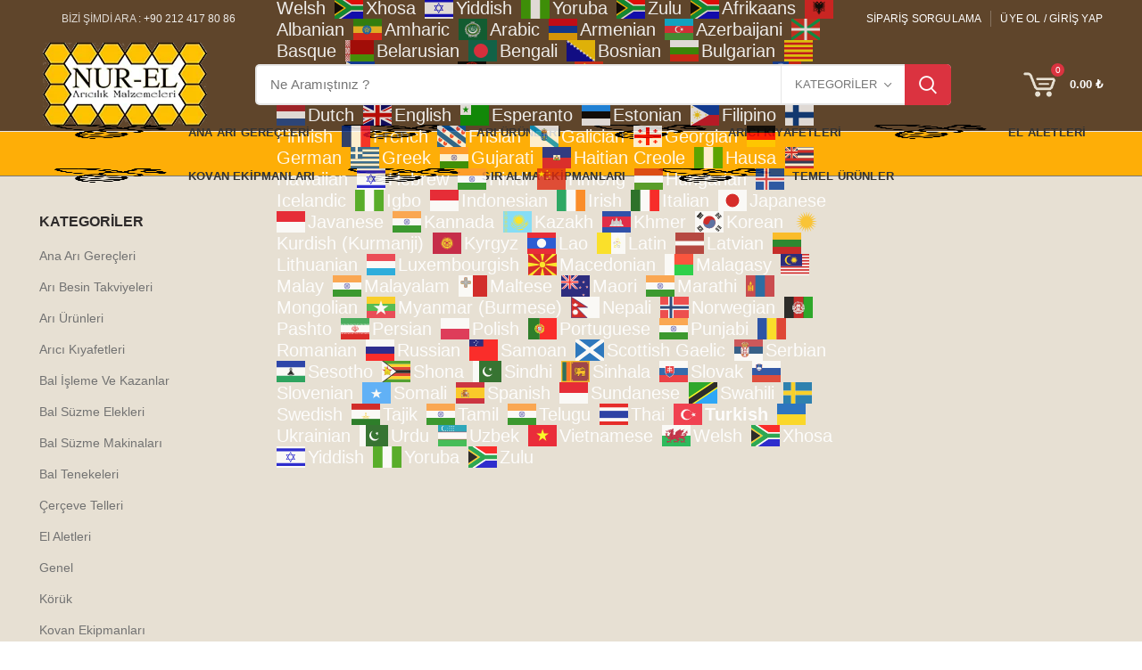

--- FILE ---
content_type: text/html; charset=UTF-8
request_url: https://nurelaricilikmalzemeleri.com/urun-etiketi/invert-seker/
body_size: 47441
content:
<!DOCTYPE html><html lang="tr"><head><script data-no-optimize="1">var litespeed_docref=sessionStorage.getItem("litespeed_docref");litespeed_docref&&(Object.defineProperty(document,"referrer",{get:function(){return litespeed_docref}}),sessionStorage.removeItem("litespeed_docref"));</script> <meta charset="UTF-8"><meta name="viewport" content="width=device-width, initial-scale=1.0, maximum-scale=1.0, user-scalable=no"><link rel="profile" href="http://gmpg.org/xfn/11"><link rel="pingback" href="https://nurelaricilikmalzemeleri.com/xmlrpc.php"><title>invert şeker &#8211; Nurel Arıcılık Malzemeleri &#8211; Arıcılık Malzemeleri Fiyatları ve Online Arıcılık Malzemesi Satışı</title><style>#wpadminbar #wp-admin-bar-p404_free_top_button .ab-icon:before {
            content: "\f103";
            color: red;
            top: 2px;
        }</style><meta name='robots' content='max-image-preview:large' /><style>img:is([sizes="auto" i], [sizes^="auto," i]) { contain-intrinsic-size: 3000px 1500px }</style><link rel='dns-prefetch' href='//fonts.googleapis.com' /><link rel="alternate" type="application/rss+xml" title="Nurel Arıcılık Malzemeleri - Arıcılık Malzemeleri Fiyatları ve Online Arıcılık Malzemesi Satışı &raquo; akışı" href="https://nurelaricilikmalzemeleri.com/feed/" /><link rel="alternate" type="application/rss+xml" title="Nurel Arıcılık Malzemeleri - Arıcılık Malzemeleri Fiyatları ve Online Arıcılık Malzemesi Satışı &raquo; yorum akışı" href="https://nurelaricilikmalzemeleri.com/comments/feed/" /><link rel="alternate" type="application/rss+xml" title="Nurel Arıcılık Malzemeleri - Arıcılık Malzemeleri Fiyatları ve Online Arıcılık Malzemesi Satışı &raquo; invert şeker Etiket akışı" href="https://nurelaricilikmalzemeleri.com/urun-etiketi/invert-seker/feed/" /><style id="litespeed-ccss">img:is([sizes="auto" i],[sizes^="auto," i]){contain-intrinsic-size:3000px 1500px}.dashicons{font-family:dashicons;display:inline-block;line-height:1;font-weight:400;font-style:normal;speak:never;text-decoration:inherit;text-transform:none;text-rendering:auto;-webkit-font-smoothing:antialiased;-moz-osx-font-smoothing:grayscale;width:20px;height:20px;font-size:20px;vertical-align:top;text-align:center}.dashicons-admin-home:before{content:"\f102"}.dashicons-book:before{content:"\f330"}.dashicons-location:before{content:"\f230"}.dashicons-store:before{content:"\f513"}.menu-item i._mi{display:inline-block;vertical-align:middle}.menu-item i._mi{width:auto;height:auto;margin-top:-.265em;font-size:1.2em;line-height:1}.menu-item i._before{margin-right:.25em}ul{box-sizing:border-box}:root{--wp--preset--font-size--normal:16px;--wp--preset--font-size--huge:42px}html :where(img[class*=wp-image-]){height:auto;max-width:100%}:root{--wp--preset--aspect-ratio--square:1;--wp--preset--aspect-ratio--4-3:4/3;--wp--preset--aspect-ratio--3-4:3/4;--wp--preset--aspect-ratio--3-2:3/2;--wp--preset--aspect-ratio--2-3:2/3;--wp--preset--aspect-ratio--16-9:16/9;--wp--preset--aspect-ratio--9-16:9/16;--wp--preset--color--black:#000;--wp--preset--color--cyan-bluish-gray:#abb8c3;--wp--preset--color--white:#fff;--wp--preset--color--pale-pink:#f78da7;--wp--preset--color--vivid-red:#cf2e2e;--wp--preset--color--luminous-vivid-orange:#ff6900;--wp--preset--color--luminous-vivid-amber:#fcb900;--wp--preset--color--light-green-cyan:#7bdcb5;--wp--preset--color--vivid-green-cyan:#00d084;--wp--preset--color--pale-cyan-blue:#8ed1fc;--wp--preset--color--vivid-cyan-blue:#0693e3;--wp--preset--color--vivid-purple:#9b51e0;--wp--preset--gradient--vivid-cyan-blue-to-vivid-purple:linear-gradient(135deg,rgba(6,147,227,1) 0%,#9b51e0 100%);--wp--preset--gradient--light-green-cyan-to-vivid-green-cyan:linear-gradient(135deg,#7adcb4 0%,#00d082 100%);--wp--preset--gradient--luminous-vivid-amber-to-luminous-vivid-orange:linear-gradient(135deg,rgba(252,185,0,1) 0%,rgba(255,105,0,1) 100%);--wp--preset--gradient--luminous-vivid-orange-to-vivid-red:linear-gradient(135deg,rgba(255,105,0,1) 0%,#cf2e2e 100%);--wp--preset--gradient--very-light-gray-to-cyan-bluish-gray:linear-gradient(135deg,#eee 0%,#a9b8c3 100%);--wp--preset--gradient--cool-to-warm-spectrum:linear-gradient(135deg,#4aeadc 0%,#9778d1 20%,#cf2aba 40%,#ee2c82 60%,#fb6962 80%,#fef84c 100%);--wp--preset--gradient--blush-light-purple:linear-gradient(135deg,#ffceec 0%,#9896f0 100%);--wp--preset--gradient--blush-bordeaux:linear-gradient(135deg,#fecda5 0%,#fe2d2d 50%,#6b003e 100%);--wp--preset--gradient--luminous-dusk:linear-gradient(135deg,#ffcb70 0%,#c751c0 50%,#4158d0 100%);--wp--preset--gradient--pale-ocean:linear-gradient(135deg,#fff5cb 0%,#b6e3d4 50%,#33a7b5 100%);--wp--preset--gradient--electric-grass:linear-gradient(135deg,#caf880 0%,#71ce7e 100%);--wp--preset--gradient--midnight:linear-gradient(135deg,#020381 0%,#2874fc 100%);--wp--preset--font-size--small:13px;--wp--preset--font-size--medium:20px;--wp--preset--font-size--large:36px;--wp--preset--font-size--x-large:42px;--wp--preset--font-family--inter:"Inter",sans-serif;--wp--preset--font-family--cardo:Cardo;--wp--preset--spacing--20:.44rem;--wp--preset--spacing--30:.67rem;--wp--preset--spacing--40:1rem;--wp--preset--spacing--50:1.5rem;--wp--preset--spacing--60:2.25rem;--wp--preset--spacing--70:3.38rem;--wp--preset--spacing--80:5.06rem;--wp--preset--shadow--natural:6px 6px 9px rgba(0,0,0,.2);--wp--preset--shadow--deep:12px 12px 50px rgba(0,0,0,.4);--wp--preset--shadow--sharp:6px 6px 0px rgba(0,0,0,.2);--wp--preset--shadow--outlined:6px 6px 0px -3px rgba(255,255,255,1),6px 6px rgba(0,0,0,1);--wp--preset--shadow--crisp:6px 6px 0px rgba(0,0,0,1)}.text-center{text-align:center}.mx-4{margin-left:25px;margin-right:25px}html:not(.fl-builder-edit),body:not(.fl-builder-edit){position:relative}@-ms-viewport{width:device-width}html{box-sizing:border-box;-ms-overflow-style:scrollbar}*,:after,:before{box-sizing:inherit}.container{width:100%;padding-right:15px;padding-left:15px;margin-right:auto;margin-left:auto}@media (min-width:576px){.container{max-width:100%}}@media (min-width:769px){.container{max-width:100%}}@media (min-width:1025px){.container{max-width:100%}}@media (min-width:1200px){.container{max-width:1222px}}.row{display:-ms-flexbox;display:flex;-ms-flex-wrap:wrap;flex-wrap:wrap;margin-right:-15px;margin-left:-15px}.col-12,.col-6,.col-lg-3,.col-lg-9,.col-md-3,.col-md-4,.col-md-9{position:relative;width:100%;min-height:1px;padding-right:15px;padding-left:15px}.col-6{-ms-flex:0 0 50%;flex:0 0 50%;max-width:50%}.col-12{-ms-flex:0 0 100%;flex:0 0 100%;max-width:100%}.order-last{-ms-flex-order:13;order:13}@media (min-width:769px){.col-md-3{-ms-flex:0 0 25%;flex:0 0 25%;max-width:25%}.col-md-4{-ms-flex:0 0 33.333333%;flex:0 0 33.333333%;max-width:33.333333%}.col-md-9{-ms-flex:0 0 75%;flex:0 0 75%;max-width:75%}.order-md-first{-ms-flex-order:-1;order:-1}}@media (min-width:1025px){.col-lg-3{-ms-flex:0 0 25%;flex:0 0 25%;max-width:25%}.col-lg-9{-ms-flex:0 0 75%;flex:0 0 75%;max-width:75%}}.d-none{display:none!important}@media (min-width:1025px){.d-lg-flex{display:-ms-flexbox!important;display:flex!important}}.align-items-start{-ms-flex-align:start!important;align-items:flex-start!important}a,aside,body,div,form,h3,h5,header,html,i,img,li,nav,p,small,span,strong,ul{margin:0;padding:0;border:0;vertical-align:baseline;font:inherit;font-size:100%}*,:after,:before{box-sizing:border-box}html{line-height:1}ul{list-style:none}a img{border:none}aside,header,nav{display:block}a,button,input{touch-action:manipulation}button,input,select{margin:0;color:inherit;font:inherit}button{overflow:visible}button{-webkit-appearance:button}button::-moz-focus-inner,input::-moz-focus-inner{padding:0;border:0}html{-ms-text-size-adjust:100%;-webkit-text-size-adjust:100%;font-family:sans-serif}body{overflow-x:hidden;margin:0;background-color:#fff;color:#777;text-rendering:optimizeLegibility;font-size:14px;-webkit-font-smoothing:antialiased;-moz-osx-font-smoothing:grayscale;line-height:1.6}p{margin-bottom:20px}a{color:#3f3f3f;text-decoration:none}h3 a{color:inherit;font-family:inherit}h3{font-size:22px}h5{font-size:16px}i:not([class]){font-style:italic}strong{font-weight:600}small{font-size:80%}img{max-width:100%;height:auto;border:0;vertical-align:middle}ul{line-height:1.4}svg:not(:root){overflow:hidden}.woodmart-custom-icon{min-width:100%;max-width:38px}.text-center{text-align:center}.text-left{text-align:left}.color-scheme-light{color:rgba(255,255,255,.8)}.color-scheme-light a{color:rgba(255,255,255,.9)}.color-scheme-dark{color:#777}.color-scheme-dark a{color:#3f3f3f}.wd-fill{position:absolute;top:0;right:0;bottom:0;left:0}.reset-mb-10>:last-child{margin-bottom:0}.woodmart-spacing-20{margin-right:-10px;margin-left:-10px;margin-bottom:-20px}.woodmart-spacing-20>[class*=col]{margin-bottom:20px;padding-right:10px;padding-left:10px}@-webkit-keyframes wd-fadeIn{from{opacity:0}to{opacity:1}}@keyframes wd-fadeIn{from{opacity:0}to{opacity:1}}.website-wrapper{position:relative;overflow:hidden;background-color:#fff}.main-page-wrapper{margin-top:-40px;padding-top:40px;background-color:#e7e0d3}.site-content{margin-bottom:40px}.sidebar-container{margin-bottom:40px}.sidebar-container .widget-heading{display:none}.whb-header{margin-bottom:40px}.whb-flex-row{display:flex;align-items:center;flex-direction:row;flex-wrap:nowrap;justify-content:space-between}.whb-column{display:flex;align-items:center;flex-direction:row}.whb-col-left,.whb-mobile-left{justify-content:flex-start;margin-left:-10px}.whb-col-right,.whb-mobile-right{justify-content:flex-end;margin-right:-10px}.whb-col-mobile{flex:1 1 auto;justify-content:center;margin-right:-10px;margin-left:-10px}.whb-flex-flex-middle .whb-col-center{flex:1 1 0%}.whb-general-header .whb-mobile-left,.whb-general-header .whb-mobile-right{flex:1 1 0%}.whb-main-header{position:relative;top:0;right:0;left:0;z-index:390;backface-visibility:hidden;-webkit-backface-visibility:hidden}.woodmart-logo{display:inline-block}.woodmart-logo img{padding-top:5px;padding-bottom:5px;-webkit-transform:translateZ(0);transform:translateZ(0);backface-visibility:hidden;-webkit-backface-visibility:hidden;perspective:800px;-webkit-perspective:800px}.switch-logo-enable .woodmart-sticky-logo{display:none;-webkit-animation:wd-fadeIn .5s ease;animation:wd-fadeIn .5s ease}.wd-tools-element{position:relative}.wd-tools-element>a{display:flex;align-items:center;flex-direction:row;justify-content:center;height:40px;color:#333;font-weight:400;line-height:1}.wd-tools-element .wd-tools-icon{position:relative;font-weight:400;font-size:0}.wd-tools-element .wd-tools-text{margin-left:8px;vertical-align:middle;text-transform:uppercase;white-space:nowrap;font-weight:600;font-size:13px}.wd-tools-custom-icon .wd-tools-icon:after,.wd-tools-custom-icon .wd-tools-icon:before{display:none}.whb-column .woodmart-search-form{flex:1 1 auto}.whb-column .woodmart-search-form input[type=text]{min-width:290px}.search-style-with-bg.searchform input[type=text]{background-color:#fff}.search-style-with-bg.searchform .searchsubmit{right:0;width:52px;color:#fff}.search-style-with-bg.searchform .searchsubmit:before{border-color:rgba(255,255,255,.4);border-left-color:#fff}.search-style-with-bg .search-by-category .input-dropdown-inner{border-right:none}.form-style-semi-rounded .search-style-with-bg .searchsubmit{border-top-right-radius:5px;border-bottom-right-radius:5px}.woodmart-burger-icon .woodmart-burger{position:relative;margin-top:6px;margin-bottom:6px}.woodmart-burger-icon .woodmart-burger,.woodmart-burger-icon .woodmart-burger:after,.woodmart-burger-icon .woodmart-burger:before{display:inline-block;width:18px;height:2px;background-color:currentColor}.woodmart-burger-icon .woodmart-burger:after,.woodmart-burger-icon .woodmart-burger:before{content:"";position:absolute;left:0}.woodmart-burger-icon .woodmart-burger:before{top:-6px}.woodmart-burger-icon .woodmart-burger:after{top:6px}.whb-divider-element:before{content:"";display:block;height:18px;border-right-width:1px;border-right-style:solid}.whb-color-light .whb-divider-element:before{border-color:rgba(255,255,255,.25)}.whb-text-element{flex:1 1 auto}.whb-top-bar .whb-text-element{font-size:12px;line-height:1.2}.whb-color-light .whb-text-element{color:rgba(255,255,255,.8)}.whb-color-light .whb-text-element a{color:rgba(255,255,255,.9)}.woodmart-shopping-cart .woodmart-cart-icon:before{font-size:20px;content:"\f105";font-family:woodmart-font}.woodmart-shopping-cart .woodmart-cart-subtotal .amount{color:#333;font-weight:inherit;font-size:inherit}.woodmart-shopping-cart .woodmart-cart-number>span{display:none}.woodmart-cart-design-2 .woodmart-cart-totals{margin-left:15px}.woodmart-cart-design-2 .woodmart-cart-totals{position:relative;display:flex;align-items:center;flex-direction:row}.woodmart-cart-design-2 .subtotal-divider{display:none}.woodmart-cart-design-5{margin-right:5px}.woodmart-cart-design-5 .woodmart-cart-totals{display:none}.cart-widget-side{display:flex;flex-direction:column}.cart-widget-side .widget_shopping_cart{position:relative;display:flex;flex:1 1 auto;align-items:stretch;flex-direction:column}.cart-widget-side .widget_shopping_cart_content{display:flex;flex:1 1 auto;align-items:stretch;flex-direction:column;justify-content:space-between}.searchform{position:relative}.searchform input[type=text]{padding-right:50px;height:46px;font-size:15px}.searchform input[type=text]::-ms-clear{display:none}.searchform .searchsubmit{position:absolute;top:0;right:2px;bottom:0;padding:0;width:50px;border:none;background-color:transparent;color:#777;font-weight:400;font-size:0}.searchform .searchsubmit:after{position:absolute;top:50%;left:50%;display:inline-block;margin-top:-10px;margin-left:-10px;width:20px;font-size:20px;line-height:20px;content:"\f130";font-family:woodmart-font}.searchform .searchsubmit:before{position:absolute;top:50%;left:50%;visibility:hidden;margin-top:-9px;margin-left:-9px;opacity:0;content:"";display:inline-block;width:18px;height:18px;border:1px solid #bbb;border-left-color:#000;border-radius:50%;vertical-align:middle}.search-results-wrapper{position:relative}.search-results-wrapper .woodmart-scroll{position:absolute;top:100%;right:0;left:0;z-index:1000;width:auto;height:auto;background-color:#fff;box-shadow:0 0 3px rgba(0,0,0,.15)}.search-results-wrapper .woodmart-scroll .woodmart-search-results{position:relative;max-height:50vh}.woodmart-search-loader{z-index:1002;display:flex;align-items:center;justify-content:center;visibility:hidden;background-color:rgba(255,255,255,.8);opacity:0}.woodmart-search-loader:after{content:"";display:inline-block;width:32px;height:32px;border:1px solid #bbb;border-left-color:#000;border-radius:50%;vertical-align:middle}.button,[type=submit],button{padding:12px 20px;font-size:13px;line-height:18px;background-color:#f3f3f3;color:#3e3e3e;position:relative;display:inline-flex;align-items:center;justify-content:center;outline:0;border-width:0;border-style:solid;border-color:transparent;border-radius:0;box-shadow:none;vertical-align:middle;text-align:center;text-decoration:none;text-transform:uppercase;text-shadow:none;letter-spacing:.3px;font-weight:600}.scrollToTop{position:fixed;right:20px;bottom:20px;z-index:350;width:50px;height:50px;border-radius:50%;background-color:rgba(255,255,255,.9);box-shadow:0 0 5px rgba(0,0,0,.17);color:#333;text-align:center;font-size:0;opacity:0;backface-visibility:hidden;-webkit-backface-visibility:hidden;-webkit-transform:translateX(100%);transform:translateX(100%)}.scrollToTop:after{display:inline-block;font-weight:600;font-size:16px;line-height:50px;content:"\f115";font-family:woodmart-font}.sub-menu-dropdown{position:absolute;top:100%;left:0;z-index:380;background-color:#fff;background-position:bottom right;background-clip:border-box;background-repeat:no-repeat;text-align:left;box-shadow:0 0 3px rgba(0,0,0,.15)}.woodmart-navigation .menu{display:inline-flex;align-items:center;flex-direction:row;flex-wrap:wrap}.woodmart-navigation .category-icon{display:inline-block;margin-right:7px;max-height:18px}.woodmart-navigation .item-level-0>a{display:flex;align-items:center;flex-direction:row;padding-right:10px;padding-left:10px;text-transform:uppercase;letter-spacing:.2px;line-height:1}.woodmart-navigation.menu-left{text-align:left}.main-nav{flex:1 1 auto}.main-nav .item-level-0>a{height:40px;font-weight:600;font-size:13px}.whb-secondary-menu{flex:1 1 auto}.whb-secondary-menu .item-level-0>a{height:40px;font-weight:600;font-size:13px}.whb-top-bar .whb-secondary-menu .item-level-0>a{font-weight:400;font-size:12px}.navigation-style-underline .nav-link-text{line-height:1.2}.mobile-nav .searchform{z-index:2;box-shadow:0 -1px 9px rgba(0,0,0,.17)}.mobile-nav .searchform input[type=text]{padding-top:0;padding-bottom:0;padding-right:50px;padding-left:20px;height:70px;border:none;font-weight:600}.mobile-nav .search-results-wrapper .woodmart-scroll{position:static}.mobile-nav .search-results-wrapper .woodmart-scroll-content{max-height:60vh}.site-mobile-menu li{position:relative;display:block}.site-mobile-menu li a{display:flex;align-items:center;flex-direction:row;padding-top:5px;padding-right:20px;padding-bottom:5px;padding-left:20px;min-height:50px;border-bottom:1px solid rgba(129,129,129,.2);color:#2d2a2a;text-transform:uppercase;letter-spacing:.2px;font-weight:600;font-size:13px;line-height:1.3}.site-mobile-menu li a .category-icon{margin-right:7px;max-height:19px}.site-mobile-menu li a i{margin-right:7px;font-size:115%}.site-mobile-menu li.menu-item-has-children>a{padding-right:60px}.site-mobile-menu li.menu-item-has-block>a{padding-right:20px}.site-mobile-menu .sub-menu-dropdown{position:static;visibility:visible;margin:0;padding:0;width:auto;background:0 0;box-shadow:none;opacity:1;-webkit-transform:none;transform:none}.site-mobile-menu .sub-menu-dropdown:after{content:none}.site-mobile-menu .sub-menu-dropdown .container{padding-right:0;padding-left:0;width:auto}.site-mobile-menu .sub-menu{display:none}.site-mobile-menu .sub-menu li a{color:#777;text-transform:none;font-size:14px}.site-mobile-menu .menu-item-has-children:after{content:none}.mobile-menu-tab{display:none;-webkit-animation:wd-fadeIn 1s ease;animation:wd-fadeIn 1s ease}.mobile-menu-tab.active{display:block}input[type=text],select{-webkit-appearance:none;-moz-appearance:none;appearance:none}input[type=text],select{padding:0 15px;max-width:100%;width:100%;height:42px;border:2px solid rgba(129,129,129,.2);border-radius:0;background-color:transparent;box-shadow:none;vertical-align:middle;font-size:14px}button::-moz-focus-inner,input::-moz-focus-inner{padding:0;border:0}select{padding-right:30px;background-position:right 10px top 50%;background-size:auto 18px;background-repeat:no-repeat}select::-ms-expand{display:none}input:-webkit-autofill{border-color:#e6e6e6;-webkit-box-shadow:0 0 0 1000px #fff inset;-webkit-text-fill-color:#777}.color-scheme-light ::-webkit-input-placeholder{color:rgba(255,255,255,.6)}.color-scheme-light ::-moz-placeholder{color:rgba(255,255,255,.6)}.color-scheme-light :-moz-placeholder{color:rgba(255,255,255,.6)}.color-scheme-light :-ms-input-placeholder{color:rgba(255,255,255,.6)}.form-style-semi-rounded input[type=text],.form-style-semi-rounded select{border-radius:5px}.form-style-semi-rounded .search-results-wrapper .woodmart-scroll{right:5px;left:5px}.form-style-semi-rounded .woocommerce-ordering select{border-radius:0}.woodmart-close-side{position:fixed;top:0;left:0;width:100%;height:100%;z-index:400;opacity:0;visibility:hidden;background-color:rgba(0,0,0,.7)}.widget,.woodmart-widget{line-height:1.4}.widget a,.woodmart-widget a{color:#727272}.widget li,.woodmart-widget li{margin-bottom:15px}.widget{margin-bottom:30px;padding-bottom:30px;border-bottom:1px solid}.widget:last-child{margin-bottom:0;padding-bottom:0;border-bottom:none}.widget-heading{display:flex;flex:0 0 auto;align-items:center;flex-direction:row;justify-content:flex-end;padding:20px 15px;border-bottom:1px solid}.widget-heading .widget-title{flex:1 1 auto;margin-bottom:0;font-size:20px}.widget-heading .close-side-widget{flex:0 0 auto}.widget-title{margin-bottom:20px;color:#2d2a2a;text-transform:uppercase;font-weight:600;font-size:16px}.wd-cross-button{position:relative;display:inline-block;line-height:30px}.wd-cross-button:after,.wd-cross-button:before{content:" ";position:absolute;top:50%;display:inline-block;margin-top:-1px;width:12px;height:2px;background-color:#000}.wd-cross-button:after{-webkit-transform:rotate(-45deg);transform:rotate(-45deg)}.wd-cross-button:before{-webkit-transform:rotate(45deg);transform:rotate(45deg)}.wd-cross-button[class*=wd-with-text]{color:#2d2a2a;text-decoration:none;text-transform:uppercase;letter-spacing:.3px;font-weight:600;font-size:13px}.wd-cross-button.wd-with-text-left{padding-right:18px}.wd-cross-button.wd-with-text-left:after,.wd-cross-button.wd-with-text-left:before{right:0}.wd-cross-button.wd-size-s[class*=wd-with-text]:after,.wd-cross-button.wd-size-s[class*=wd-with-text]:before{width:10px}.wd-cross-button.wd-size-s.wd-with-text-left{padding-right:16px}.woodmart-scroll{position:relative;flex:1 1 auto;overflow:hidden;width:100%;height:100%}.woodmart-scroll .woodmart-scroll-content{position:absolute;top:0;right:0;bottom:0;left:0;overflow:auto;overflow-x:hidden;-webkit-overflow-scrolling:touch}.woodmart-scroll .woodmart-scroll-content::-webkit-scrollbar{display:none}button::-moz-focus-inner{padding:0;border:0}.pswp{position:absolute;top:0;left:0;z-index:1500;display:none;overflow:hidden;width:100%;height:100%;outline:0;-webkit-text-size-adjust:100%;touch-action:none;-webkit-backface-visibility:hidden}.pswp *{box-sizing:border-box}.pswp__bg{position:absolute;top:0;left:0;width:100%;height:100%;background:#000;opacity:0;-webkit-backface-visibility:hidden;will-change:opacity}.pswp__scroll-wrap{position:absolute;top:0;left:0;overflow:hidden;width:100%;height:100%}.pswp__container{position:absolute;top:0;right:0;bottom:0;left:0;touch-action:none}.pswp__container{-webkit-touch-callout:none}.pswp__bg{will-change:opacity}.pswp__container{-webkit-backface-visibility:hidden;will-change:transform}.pswp__item{position:absolute;top:0;right:0;bottom:0;left:0;overflow:hidden}.pswp__button{width:44px;height:44px;position:relative;background:0 0;overflow:visible;-webkit-appearance:none;display:block;border:0;padding:0;margin:0;float:right;opacity:.75;box-shadow:none}.pswp__button::-moz-focus-inner{padding:0;border:0}.pswp__button,.pswp__button--arrow--left:before,.pswp__button--arrow--right:before{background:url(/wp-content/themes/woodmart/images/default-skin.png) 0 0 no-repeat;background-size:264px 88px;width:44px;height:44px}.pswp__button--close{background-position:0 -44px}.pswp__button--share{background-position:-44px -44px}.pswp__button--fs{display:none}.pswp__button--zoom{display:none;background-position:-88px 0}.pswp__button--arrow--left,.pswp__button--arrow--right{background:0 0;top:50%;margin-top:-50px;width:70px;height:100px;position:absolute}.pswp__button--arrow--left{left:0}.pswp__button--arrow--right{right:0}.pswp__button--arrow--left:before,.pswp__button--arrow--right:before{content:'';top:35px;background-color:rgba(0,0,0,.3);height:30px;width:32px;position:absolute}.pswp__button--arrow--left:before{left:6px;background-position:-138px -44px}.pswp__button--arrow--right:before{right:6px;background-position:-94px -44px}.pswp__share-modal{display:block;background:rgba(0,0,0,.5);width:100%;height:100%;top:0;left:0;padding:10px;position:absolute;z-index:1600;opacity:0;-webkit-backface-visibility:hidden;will-change:opacity}.pswp__share-modal--hidden{display:none}.pswp__share-tooltip{z-index:1620;position:absolute;background:#fff;top:56px;border-radius:2px;display:block;width:auto;right:44px;box-shadow:0 2px 5px rgba(0,0,0,.25);-webkit-transform:translateY(6px);transform:translateY(6px);-webkit-backface-visibility:hidden;will-change:transform}.pswp__counter{position:absolute;left:0;top:0;height:44px;font-size:13px;line-height:44px;color:#fff;opacity:.75;padding:0 10px}.pswp__caption{position:absolute;left:0;bottom:0;width:100%;min-height:44px}.pswp__caption__center{text-align:left;max-width:420px;margin:0 auto;font-size:13px;padding:10px;line-height:20px;color:#ccc}.pswp__preloader{width:44px;height:44px;position:absolute;top:0;left:50%;margin-left:-22px;opacity:0;will-change:opacity;direction:ltr}.pswp__preloader__icn{width:20px;height:20px;margin:12px}@media screen and (max-width:1024px){.pswp__preloader{position:relative;left:auto;top:auto;margin:0;float:right}}.pswp__ui{-webkit-font-smoothing:auto;visibility:visible;opacity:1;z-index:1550}.pswp__top-bar{position:absolute;left:0;top:0;height:44px;width:100%}.pswp__caption,.pswp__top-bar{-webkit-backface-visibility:hidden;will-change:opacity}.pswp__caption,.pswp__top-bar{background-color:rgba(0,0,0,.5)}.pswp__ui--hidden .pswp__button--arrow--left,.pswp__ui--hidden .pswp__button--arrow--right,.pswp__ui--hidden .pswp__caption,.pswp__ui--hidden .pswp__top-bar{opacity:.001}.woodmart-social-icons{vertical-align:middle;font-size:0}.woodmart-social-icons i{display:inline-block;vertical-align:middle;font-family:woodmart-font;font-style:normal}.woodmart-social-icons .woodmart-social-icon{display:inline-block;margin:4px;text-align:center;font-size:0}.social-facebook i:before{content:"\f180"}.social-twitter i:before{content:"\f154"}.social-instagram i:before{content:"\f163"}.social-pinterest i:before{content:"\f156"}.social-linkedin i:before{content:"\f158"}.social-tg i:before{content:"\f179"}.icons-design-default .woodmart-social-icon{margin:0!important;padding:6px;width:auto!important;height:auto!important;color:rgba(0,0,0,.6)!important}.icons-design-default .woodmart-social-icon i{line-height:1!important}.icons-design-default.color-scheme-light .woodmart-social-icon{color:#FFF!important}.icons-design-colored .woodmart-social-icon{color:#FFF!important}.icons-design-colored .social-instagram{background-color:#774430}.icons-size- .woodmart-social-icon{width:30px;height:30px}.woodmart-social-icons.icons-size- i{font-size:14px;line-height:30px}.social-form-circle .woodmart-social-icon{border-radius:50%}.woodmart-sticky-social{position:fixed;top:50%;z-index:399;display:flex;flex-direction:column}.woodmart-sticky-social .woodmart-social-icon{display:flex;align-items:center;flex-wrap:nowrap;overflow:hidden;margin:0;min-width:40px;width:auto;height:40px}.woodmart-sticky-social i{width:40px;font-size:14px;line-height:40px}.woodmart-sticky-social .woodmart-social-icon-name{overflow:hidden;padding:0;max-width:0;white-space:nowrap;font-weight:600;font-size:14px}.woodmart-sticky-social-right{right:0;-webkit-transform:translate3d(100%,-50%,0);transform:translate3d(100%,-50%,0);align-items:flex-end}.woodmart-sticky-social-right .woodmart-social-icon{flex-direction:row-reverse}.wd-action-btn>a{color:#333}.wd-action-btn>a:after{opacity:0;content:"";display:inline-block;width:14px;height:14px;border:1px solid #bbb;border-left-color:#000;border-radius:50%;vertical-align:middle}.wd-action-btn.wd-style-icon>a{position:relative;display:inline-flex;align-items:center;flex-direction:column;justify-content:center;width:50px;height:50px;font-weight:400;font-size:0;line-height:0}.wd-action-btn.wd-style-icon>a:before{font-size:20px}.wd-action-btn.wd-style-icon>a:after{position:absolute;top:50%;left:50%;margin-top:-9px;margin-left:-9px;width:18px;height:18px}.wd-action-btn.wd-quick-view-btn>a:before{content:"\f130";font-family:woodmart-font}.widget_product_categories .widget-title{margin-bottom:10px}.widget_product_categories .product-categories{margin-bottom:-5px}.widget_product_categories .product-categories li{position:relative;display:flex;align-items:center;flex-wrap:wrap;margin-bottom:0}.widget_product_categories .product-categories li a{display:block;flex:1 1 calc(100% - 40px);padding-top:8px;padding-bottom:8px;padding-right:5px;width:calc(100% - 40px);text-decoration:none;font-size:14px;line-height:1.4}.categories-accordion-on .widget_product_categories .product-categories{padding-right:25px}.categories-accordion-on .widget_product_categories .product-categories li{align-items:flex-start}.search-by-category{position:absolute;top:2px;right:52px}.search-by-category .input-dropdown-inner{height:42px;border-right:1px solid rgba(129,129,129,.2);border-left:1px solid rgba(129,129,129,.2);line-height:42px}.search-by-category .input-dropdown-inner>a{display:block;padding-right:15px;padding-left:15px;color:#777;text-align:center;text-transform:uppercase;font-size:13px}.search-by-category .input-dropdown-inner>a:after{display:inline-block;margin-left:8px;font-weight:600;font-size:8px;content:"\f129";font-family:woodmart-font}.search-by-category .list-wrapper{position:absolute;top:100%;right:1px;z-index:300;display:none;margin-top:2px;width:170px;height:auto;background-color:#fff;text-align:left;box-shadow:0 0 3px rgba(0,0,0,.15)}.search-by-category .list-wrapper .woodmart-scroll-content{position:relative;max-height:255px}.search-by-category ul li{margin-bottom:0}.search-by-category ul li a{display:block;padding-top:8px;padding-right:18px;padding-bottom:8px;padding-left:18px;color:#777;font-size:14px;line-height:20px}.has-categories-dropdown input[type=text]{padding-right:230px}.woodmart-woo-breadcrumbs{display:flex;align-items:center;flex-wrap:wrap;justify-content:space-between}.woodmart-woo-breadcrumbs .woocommerce-breadcrumb{margin-bottom:15px}.woocommerce-breadcrumb{display:inline-flex;align-items:center;flex-wrap:wrap;color:#333}.woocommerce-breadcrumb a{margin-right:6px}.woocommerce-breadcrumb a:after{content:"/";margin-left:5px}.woocommerce-breadcrumb{vertical-align:middle;font-size:14px;line-height:1.4}.woocommerce-breadcrumb a{color:#8e8e8e}.woocommerce-breadcrumb .breadcrumb-last{margin-right:8px;font-weight:600}.woocommerce-breadcrumb .breadcrumb-last:last-child{margin-right:0}.amount{font-weight:600;font-size:14px}.price{font-size:14px}.price .amount{color:green;font-size:2rem}.woocommerce-price-suffix{color:#777}.product-title{display:block}.product-title a{display:block}.woocommerce-notices-wrapper:empty{display:none}.woodmart-buttons.wd-pos-r-t{position:absolute;top:10px;right:10px}.woodmart-buttons[class*=wd-pos-r]{opacity:0;-webkit-transform:translateX(20px) translateZ(0);transform:translateX(20px) translateZ(0)}.wd-add-btn-replace .add-to-cart-loop{overflow:hidden;padding:0}.wd-add-btn-replace .add-to-cart-loop span{display:block}.wd-add-btn-replace .add-to-cart-loop:before{position:absolute;top:0;right:0;bottom:0;left:0;display:flex;align-items:center;flex-direction:row;justify-content:center;color:#fff;font-weight:400;font-size:20px;-webkit-transform:translateY(100%);transform:translateY(100%);content:"\f123";font-family:woodmart-font}.wd-add-btn-replace .add-to-cart-loop:after{position:absolute;top:50%;left:50%;margin-top:-9px;margin-left:-9px;opacity:0;content:"";display:inline-block;width:18px;height:18px;border:1px solid rgba(255,255,255,.4);border-left-color:#fff;border-radius:50%;vertical-align:middle}.product-grid-item{text-align:center}.product-grid-item .product-element-top{position:relative;overflow:hidden;margin-bottom:10px;backface-visibility:hidden;-webkit-backface-visibility:hidden}.product-grid-item .product-element-top:after{position:absolute;top:50%;left:50%;visibility:hidden;margin-top:-16px;margin-left:-16px;opacity:0;content:"";display:inline-block;width:32px;height:32px;border:1px solid #bbb;border-left-color:#000;border-radius:50%;vertical-align:middle}.product-grid-item .hover-img img,.product-grid-item .product-image-link img{width:100%}.product-grid-item .product-image-link{display:block}.product-grid-item .hover-img{position:absolute;top:0;right:0;bottom:0;left:0;display:flex;align-items:center;justify-content:center;background-color:#fff;opacity:0}.product-grid-item .hover-img>a{display:block;flex:1 1 100%;max-width:100%;width:100%}.product-grid-item .product-title{margin-bottom:5px;font-size:14px}.product-grid-item .price{display:block;margin-bottom:0;font-size:15px;line-height:1.3}.quick-shop-wrapper{position:absolute;top:0;left:0;z-index:10;width:100%;height:100%;background-color:rgba(255,255,255,.95);-webkit-transform:translate3d(0,103%,0);transform:translate3d(0,103%,0)}.quick-shop-wrapper .quick-shop-form{display:flex;align-items:stretch;flex-direction:column;padding-top:45px;padding-right:10px;padding-left:10px;width:100%;height:100%;text-align:center}.quick-shop-wrapper .quick-shop-close{position:absolute;top:5px;right:5px;z-index:5;height:30px;letter-spacing:.6px;font-size:12px;opacity:0}.woodmart-buttons{z-index:2;display:flex;flex-direction:column;background:#fff;box-shadow:1px 1px 1px rgba(0,0,0,.1)}.woodmart-buttons .wd-action-btn>a{height:45px}.woodmart-hover-quick .woodmart-add-btn{position:absolute;right:0;bottom:0;left:0;-webkit-transform:translateY(103%) translateZ(0);transform:translateY(103%) translateZ(0);-webkit-backface-visibility:hidden;backface-visibility:hidden}.woodmart-hover-quick .woodmart-add-btn>a{display:block;font-size:13px;opacity:.8;color:#fff}.woodmart-hover-quick .woodmart-add-btn>a span{padding:10px}.shop-content-area>.woocommerce-notices-wrapper{margin-bottom:30px}.woodmart-shop-loader:after{content:"";display:inline-block;width:30px;height:30px;border:1px solid #bbb;border-left-color:#000;border-radius:50%;vertical-align:middle}.woodmart-shop-loader{display:none}.woodmart-shop-loader:not(.hidden-loader){position:fixed;top:50%;left:50%;margin-top:-15px}.woodmart-active-filters{margin-top:-15px;margin-bottom:15px;min-height:1px}.shop-loop-head{display:flex;align-items:center;flex-wrap:wrap;justify-content:space-between;margin-bottom:20px;max-width:100%;width:100%}.woodmart-shop-tools form:last-child{margin-right:0}.woocommerce-result-count{display:none;font-size:14px;line-height:20px}.woocommerce-ordering{display:inline-flex;align-items:center;flex-direction:row;flex-wrap:wrap;justify-content:center;margin-bottom:10px;margin-right:30px;vertical-align:middle}.woocommerce-ordering select{padding-bottom:5px;padding-left:2px;padding-right:20px;max-width:200px;height:auto;border-top-style:none;border-right-style:none;border-left-style:none;background-position:right 0 top 50%;color:#2d2a2a;font-weight:600;font-size:14px;line-height:18px}.woodmart-show-sidebar-btn{display:none;float:left;align-items:center;margin-bottom:15px;margin-right:30px;color:#2d2a2a;vertical-align:middle;text-transform:uppercase;font-weight:800;font-size:13px;line-height:20px}.woodmart-show-sidebar-btn span:not(.woodmart-side-bar-icon){vertical-align:middle}.woodmart-show-sidebar-btn .woodmart-side-bar-icon{margin-right:7px;vertical-align:middle;position:relative;margin-top:6px;margin-bottom:6px}.woodmart-show-sidebar-btn .woodmart-side-bar-icon,.woodmart-show-sidebar-btn .woodmart-side-bar-icon:after,.woodmart-show-sidebar-btn .woodmart-side-bar-icon:before{display:inline-block;width:17px;height:2px;background-color:rgba(0,0,0,.3)}.woodmart-show-sidebar-btn .woodmart-side-bar-icon:after,.woodmart-show-sidebar-btn .woodmart-side-bar-icon:before{content:"";position:absolute;left:0}.woodmart-show-sidebar-btn .woodmart-side-bar-icon:before{top:-6px}.woodmart-show-sidebar-btn .woodmart-side-bar-icon:after{top:6px}.widget,.widget-heading{border-color:rgba(129,129,129,.2)}select{background-image:url([data-uri])}.site-logo,.wd-tools-element>a,.whb-column .woodmart-search-form,.whb-column>.woodmart-social-icons,.whb-text-element{padding-right:10px;padding-left:10px}.woodmart-cart-design-2 .woodmart-cart-number,.woodmart-cart-design-5 .woodmart-cart-number{position:absolute;top:-5px;right:-9px;z-index:1;width:15px;height:15px;border-radius:50%;color:#fff;text-align:center;letter-spacing:0!important;font-weight:400!important;font-size:10px!important;line-height:15px}h3,h5{display:block;margin-bottom:20px;color:#2d2a2a;font-weight:600;line-height:1.4}.product-grid-item .product-title,.product-title{word-wrap:break-word;font-weight:500;line-height:1.3}.product-grid-item .product-title,.product-title{color:#333}.whb-color-light .navigation-style-underline .item-level-0>a{color:#fff}.whb-color-light .navigation-style-underline .item-level-0>a:after{color:rgba(255,255,255,.6)}.whb-color-dark .navigation-style-default .item-level-0>a{color:#333}.whb-color-dark .navigation-style-default .item-level-0>a:after{color:rgba(82,82,82,.45)}.whb-color-light .navigation-style-underline .item-level-0>a .nav-link-text:after{background-color:rgba(255,255,255,.5)}.sub-menu-dropdown{visibility:hidden;opacity:0}.sub-menu-dropdown:after{content:"";position:absolute}.sub-menu-dropdown{margin:15px 0 0;-webkit-transform:translateY(15px) translateZ(0);transform:translateY(15px) translateZ(0)}.sub-menu-dropdown:after{top:auto;right:0;bottom:100%;left:0;width:auto;height:15px}.cart-widget-side,.mobile-nav{position:fixed;top:0;bottom:0;z-index:500;overflow:hidden;overflow-y:auto;-webkit-overflow-scrolling:touch;width:340px;background-color:#fff}.slide-from-left{right:auto;left:0;-webkit-transform:translate3d(-340px,0,0);transform:translate3d(-340px,0,0)}.cart-widget-side{right:0;left:auto;-webkit-transform:translate3d(340px,0,0);transform:translate3d(340px,0,0)}.navigation-style-underline .nav-link-text{position:relative;display:inline-block;padding-top:1px;padding-bottom:1px}.navigation-style-underline .nav-link-text:after{content:'';position:absolute;top:100%;left:0;width:0;height:2px}@media (min-width:1025px){.whb-hidden-lg{display:none}.quick-shop-wrapper::-webkit-scrollbar{width:3px}.quick-shop-wrapper::-webkit-scrollbar-track{background-color:rgba(0,0,0,.15)}.quick-shop-wrapper::-webkit-scrollbar-thumb{background-color:rgba(0,0,0,.25)}}@media (max-width:1024px){.cart-widget-side,.mobile-nav{width:300px}.slide-from-left{-webkit-transform:translate3d(-300px,0,0);transform:translate3d(-300px,0,0)}.cart-widget-side{-webkit-transform:translate3d(300px,0,0);transform:translate3d(300px,0,0)}.woodmart-close-side{top:-150px;height:calc(100vh + 300px)}.scrollToTop{right:12px;bottom:12px;width:40px;height:40px}.scrollToTop:after{font-size:14px;line-height:40px}.whb-visible-lg{display:none}.woodmart-sticky-social{display:none}.shop-loop-head{margin-top:-10px;margin-bottom:10px}.product-grid-item .hover-img{display:none}.product-grid-item .woodmart-buttons{opacity:1;-webkit-transform:none;transform:none}.woodmart-buttons{border-radius:35px}.woodmart-buttons .wd-action-btn>a{width:35px;height:35px}.woodmart-buttons .wd-action-btn>a:before{font-size:14px}.woodmart-buttons .wd-action-btn>a:after{margin-top:-7px;margin-left:-7px;width:14px;height:14px}.woodmart-buttons .wd-quick-view-btn{display:none}.woodmart-hover-quick .woodmart-add-btn{-webkit-transform:none;transform:none}.woodmart-hover-quick .add-to-cart-loop{width:40px;height:40px}.woodmart-hover-quick .add-to-cart-loop span{display:none}.woodmart-hover-quick .add-to-cart-loop:before{-webkit-transform:none;transform:none}}@media (min-width:769px) and (max-width:1024px){.offcanvas-sidebar-tablet .woodmart-shop-loader:not(.hidden-loader){margin-left:-15px!important}.offcanvas-sidebar-tablet .shop-content-area:not(.col-lg-12){left:0;flex-basis:100%;max-width:100%;width:100%}.offcanvas-sidebar-tablet .shop-content-area:not(.col-lg-12) .shop-loop-head{margin-top:-25px}.offcanvas-sidebar-tablet .shop-content-area:not(.col-lg-12) .woodmart-shop-tools,.offcanvas-sidebar-tablet .shop-content-area:not(.col-lg-12) .woodmart-woo-breadcrumbs{flex:1 1 100%;max-width:100%;width:100%}.offcanvas-sidebar-tablet .shop-content-area:not(.col-lg-12)>.woocommerce-notices-wrapper{margin-top:-15px;margin-bottom:45px}.offcanvas-sidebar-tablet .shop-content-area:not(.col-lg-12) .woodmart-woo-breadcrumbs{margin-bottom:15px;border-bottom:1px solid rgba(129,129,129,.2)}.offcanvas-sidebar-tablet .shop-content-area:not(.col-lg-12) .woodmart-woo-breadcrumbs .woocommerce-breadcrumb{margin-bottom:15px}.offcanvas-sidebar-tablet .shop-content-area:not(.col-lg-12) .woocommerce-result-count{display:block;margin-bottom:15px}.offcanvas-sidebar-tablet .shop-content-area:not(.col-lg-12) .woodmart-shop-tools{display:flex;align-items:center;flex-direction:row;flex-wrap:wrap;justify-content:space-between}.offcanvas-sidebar-tablet .shop-content-area:not(.col-lg-12) .woodmart-show-sidebar-btn{display:inline-flex}.offcanvas-sidebar-tablet .area-sidebar-shop{position:fixed;top:0;bottom:0;left:0;z-index:500;display:flex;flex-basis:auto;flex-direction:column;overflow:hidden;margin-bottom:0;padding-right:0;padding-left:0;max-width:none;width:300px;background-color:#fff;-webkit-transform:translate3d(-300px,0,0);transform:translate3d(-300px,0,0)}.offcanvas-sidebar-tablet .area-sidebar-shop .widget-area{padding-top:30px;padding-bottom:30px}.offcanvas-sidebar-tablet .area-sidebar-shop .sidebar-widget{padding-right:30px;padding-left:30px}.offcanvas-sidebar-tablet .area-sidebar-shop .widget-heading{display:flex}.offcanvas-sidebar-tablet .area-sidebar-shop .woodmart-sidebar-scroll{position:relative;flex:1 1 auto;overflow:hidden;-webkit-overflow-scrolling:touch;width:100%;height:100%}.offcanvas-sidebar-tablet .area-sidebar-shop .woodmart-sidebar-content{position:absolute;top:0;right:0;bottom:0;left:0;overflow:scroll;overflow-x:hidden}}@media (max-width:768px){.woodmart-spacing-20{margin-right:-5px;margin-left:-5px;margin-bottom:-10px}.woodmart-spacing-20>[class*=col]{margin-bottom:10px;padding-right:5px;padding-left:5px}.offcanvas-sidebar-mobile .site-content:not(.col-lg-12){left:0;flex-basis:100%;max-width:100%;width:100%}.offcanvas-sidebar-mobile .sidebar-container{position:fixed;top:0;bottom:0;left:0;z-index:500;display:flex;flex-basis:auto;flex-direction:column;overflow:hidden;margin-bottom:0;padding-right:0;padding-left:0;max-width:none;width:300px;background-color:#fff;-webkit-transform:translate3d(-300px,0,0);transform:translate3d(-300px,0,0)}.offcanvas-sidebar-mobile .sidebar-container .widget-area{padding-top:30px;padding-bottom:30px}.offcanvas-sidebar-mobile .sidebar-container .sidebar-widget{padding-right:30px;padding-left:30px}.offcanvas-sidebar-mobile .sidebar-container .widget-heading{display:flex}.offcanvas-sidebar-mobile .sidebar-container .woodmart-sidebar-scroll{position:relative;flex:1 1 auto;overflow:hidden;-webkit-overflow-scrolling:touch;width:100%;height:100%}.offcanvas-sidebar-mobile .sidebar-container .woodmart-sidebar-content{position:absolute;top:0;right:0;bottom:0;left:0;overflow:scroll;overflow-x:hidden}.has-categories-dropdown input[type=text]{padding-right:50px}.search-by-category{display:none}.offcanvas-sidebar-mobile .shop-content-area:not(.col-lg-12) .shop-loop-head{margin-top:-25px}.offcanvas-sidebar-mobile .shop-content-area:not(.col-lg-12) .woodmart-shop-tools,.offcanvas-sidebar-mobile .shop-content-area:not(.col-lg-12) .woodmart-woo-breadcrumbs{flex:1 1 100%;max-width:100%;width:100%}.offcanvas-sidebar-mobile .shop-content-area:not(.col-lg-12) .woodmart-woo-breadcrumbs{justify-content:center;margin-bottom:15px;border-bottom:1px solid rgba(129,129,129,.2)}.offcanvas-sidebar-mobile .shop-content-area:not(.col-lg-12) .woodmart-woo-breadcrumbs .woocommerce-breadcrumb{margin-bottom:15px}.offcanvas-sidebar-mobile .shop-content-area:not(.col-lg-12)>.woocommerce-notices-wrapper{margin-top:-20px;margin-bottom:45px}.offcanvas-sidebar-mobile .shop-content-area:not(.col-lg-12) .woodmart-shop-tools{display:flex;align-items:center;flex-direction:row;flex-wrap:wrap;justify-content:space-between}.offcanvas-sidebar-mobile .shop-content-area:not(.col-lg-12) .woodmart-show-sidebar-btn{display:inline-flex}.woodmart-shop-loader:not(.hidden-loader){margin-left:-15px!important}.shop-loop-head{margin-top:-15px}.woocommerce-ordering{position:relative;z-index:1;width:30px;height:30px;text-align:center;line-height:30px}.woocommerce-ordering:after{position:static;margin-top:0;color:#2d2a2a;font-size:20px;content:"\f119";font-family:woodmart-font}.woocommerce-ordering select{position:absolute;top:0;right:0;bottom:0;left:0;padding:0;border:none;background-image:none;font-weight:400;font-size:0;-webkit-appearance:none;-moz-appearance:none}.woocommerce-ordering select option{font-size:14px}.woocommerce-ordering select::-ms-expand{display:none}.quick-shop-wrapper .quick-shop-close{top:0;right:0;padding-right:0;width:30px;height:30px}.quick-shop-wrapper .quick-shop-close:after,.quick-shop-wrapper .quick-shop-close:before{right:9px}.quick-shop-wrapper .quick-shop-close:after{-webkit-transform:rotate(-45deg);transform:rotate(-45deg)}.quick-shop-wrapper .quick-shop-close:before{-webkit-transform:rotate(45deg);transform:rotate(45deg)}.quick-shop-wrapper .quick-shop-close span{display:none}.quick-shop-wrapper .quick-shop-form{padding-top:10px}}@media (max-width:575px){.product-grid-item.col-6 .product-title{font-size:12px}.product-grid-item.col-6 .price{font-size:14px}}@media (max-width:350px){.mobile-nav{width:270px}}:root{--page-title-display:block}.elementor-kit-9144{--e-global-color-primary:#6ec1e4;--e-global-color-secondary:#54595f;--e-global-color-text:#7a7a7a;--e-global-color-accent:#61ce70;--e-global-typography-primary-font-family:"Roboto";--e-global-typography-primary-font-weight:600;--e-global-typography-secondary-font-family:"Roboto Slab";--e-global-typography-secondary-font-weight:400;--e-global-typography-text-font-family:"Roboto";--e-global-typography-text-font-weight:400;--e-global-typography-accent-font-family:"Roboto";--e-global-typography-accent-font-weight:500}@media (min-width:1025px){.whb-top-bar-inner{height:42px}.whb-general-header-inner{height:105px}.whb-header-bottom-inner{height:49px}.whb-general-header .woodmart-logo img{max-height:105px}.whb-top-bar .whb-secondary-menu .item-level-0>a{height:42px}.whb-header-bottom .main-nav .item-level-0>a{height:49px}}@media (max-width:1024px){.whb-top-bar-inner{height:38px}.whb-general-header-inner{height:60px}.whb-header-bottom-inner{height:48px}.whb-general-header .woodmart-logo img{max-height:60px}.whb-top-bar .whb-secondary-menu .item-level-0>a{height:38px}.whb-general-header .wd-tools-element>a{height:60px}.whb-header-bottom .main-nav .item-level-0>a{height:48px}}.whb-top-bar{background-color:rgba(95,69,43,1);border-bottom-style:solid}.whb-general-header{background-color:rgba(95,69,43,1);border-color:rgba(232,232,232,1);border-bottom-width:1px;border-bottom-style:solid}.whb-header-bottom{background-color:rgba(254,174,7,1);border-bottom-width:1px;border-bottom-style:solid}body{font-family:"Quicksand",Arial,Helvetica,sans-serif}h3,h5{font-family:"Quicksand",Arial,Helvetica,sans-serif;font-weight:400}.product-title,.product-grid-item .product-title{font-family:"Quicksand",Arial,Helvetica,sans-serif}.widget-title{font-family:"Quicksand",Arial,Helvetica,sans-serif;font-weight:600}.wd-tools-element .wd-tools-text,.main-nav .item-level-0>a,.whb-secondary-menu .item-level-0>a,.woodmart-cart-design-2 .woodmart-cart-number,.woodmart-cart-design-5 .woodmart-cart-number{font-family:"Quicksand",Arial,Helvetica,sans-serif;font-weight:700;font-size:13px}.amount,.price{color:#db3340}.search-style-with-bg.searchform .searchsubmit,.woodmart-hover-quick .woodmart-add-btn>a,.woodmart-cart-design-2 .woodmart-cart-number,.woodmart-cart-design-5 .woodmart-cart-number,.navigation-style-underline .nav-link-text:after{background-color:#db3340}.container{max-width:1222px}.woodmart-shopping-cart .woodmart-cart-subtotal .amount{color:#fff}small{font-size:80%;color:#fff}</style><link rel="preload" data-asynced="1" data-optimized="2" as="style" onload="this.onload=null;this.rel='stylesheet'" href="https://nurelaricilikmalzemeleri.com/wp-content/litespeed/ucss/896906bbeb58b9d792404d24395ce997.css?ver=95071" /><script data-optimized="1" type="litespeed/javascript" data-src="https://nurelaricilikmalzemeleri.com/wp-content/plugins/litespeed-cache/assets/js/css_async.min.js"></script> <style id='safe-svg-svg-icon-style-inline-css' type='text/css'>.safe-svg-cover{text-align:center}.safe-svg-cover .safe-svg-inside{display:inline-block;max-width:100%}.safe-svg-cover svg{height:100%;max-height:100%;max-width:100%;width:100%}</style><style id='classic-theme-styles-inline-css' type='text/css'>/*! This file is auto-generated */
.wp-block-button__link{color:#fff;background-color:#32373c;border-radius:9999px;box-shadow:none;text-decoration:none;padding:calc(.667em + 2px) calc(1.333em + 2px);font-size:1.125em}.wp-block-file__button{background:#32373c;color:#fff;text-decoration:none}</style><style id='global-styles-inline-css' type='text/css'>:root{--wp--preset--aspect-ratio--square: 1;--wp--preset--aspect-ratio--4-3: 4/3;--wp--preset--aspect-ratio--3-4: 3/4;--wp--preset--aspect-ratio--3-2: 3/2;--wp--preset--aspect-ratio--2-3: 2/3;--wp--preset--aspect-ratio--16-9: 16/9;--wp--preset--aspect-ratio--9-16: 9/16;--wp--preset--color--black: #000000;--wp--preset--color--cyan-bluish-gray: #abb8c3;--wp--preset--color--white: #ffffff;--wp--preset--color--pale-pink: #f78da7;--wp--preset--color--vivid-red: #cf2e2e;--wp--preset--color--luminous-vivid-orange: #ff6900;--wp--preset--color--luminous-vivid-amber: #fcb900;--wp--preset--color--light-green-cyan: #7bdcb5;--wp--preset--color--vivid-green-cyan: #00d084;--wp--preset--color--pale-cyan-blue: #8ed1fc;--wp--preset--color--vivid-cyan-blue: #0693e3;--wp--preset--color--vivid-purple: #9b51e0;--wp--preset--gradient--vivid-cyan-blue-to-vivid-purple: linear-gradient(135deg,rgba(6,147,227,1) 0%,rgb(155,81,224) 100%);--wp--preset--gradient--light-green-cyan-to-vivid-green-cyan: linear-gradient(135deg,rgb(122,220,180) 0%,rgb(0,208,130) 100%);--wp--preset--gradient--luminous-vivid-amber-to-luminous-vivid-orange: linear-gradient(135deg,rgba(252,185,0,1) 0%,rgba(255,105,0,1) 100%);--wp--preset--gradient--luminous-vivid-orange-to-vivid-red: linear-gradient(135deg,rgba(255,105,0,1) 0%,rgb(207,46,46) 100%);--wp--preset--gradient--very-light-gray-to-cyan-bluish-gray: linear-gradient(135deg,rgb(238,238,238) 0%,rgb(169,184,195) 100%);--wp--preset--gradient--cool-to-warm-spectrum: linear-gradient(135deg,rgb(74,234,220) 0%,rgb(151,120,209) 20%,rgb(207,42,186) 40%,rgb(238,44,130) 60%,rgb(251,105,98) 80%,rgb(254,248,76) 100%);--wp--preset--gradient--blush-light-purple: linear-gradient(135deg,rgb(255,206,236) 0%,rgb(152,150,240) 100%);--wp--preset--gradient--blush-bordeaux: linear-gradient(135deg,rgb(254,205,165) 0%,rgb(254,45,45) 50%,rgb(107,0,62) 100%);--wp--preset--gradient--luminous-dusk: linear-gradient(135deg,rgb(255,203,112) 0%,rgb(199,81,192) 50%,rgb(65,88,208) 100%);--wp--preset--gradient--pale-ocean: linear-gradient(135deg,rgb(255,245,203) 0%,rgb(182,227,212) 50%,rgb(51,167,181) 100%);--wp--preset--gradient--electric-grass: linear-gradient(135deg,rgb(202,248,128) 0%,rgb(113,206,126) 100%);--wp--preset--gradient--midnight: linear-gradient(135deg,rgb(2,3,129) 0%,rgb(40,116,252) 100%);--wp--preset--font-size--small: 13px;--wp--preset--font-size--medium: 20px;--wp--preset--font-size--large: 36px;--wp--preset--font-size--x-large: 42px;--wp--preset--spacing--20: 0.44rem;--wp--preset--spacing--30: 0.67rem;--wp--preset--spacing--40: 1rem;--wp--preset--spacing--50: 1.5rem;--wp--preset--spacing--60: 2.25rem;--wp--preset--spacing--70: 3.38rem;--wp--preset--spacing--80: 5.06rem;--wp--preset--shadow--natural: 6px 6px 9px rgba(0, 0, 0, 0.2);--wp--preset--shadow--deep: 12px 12px 50px rgba(0, 0, 0, 0.4);--wp--preset--shadow--sharp: 6px 6px 0px rgba(0, 0, 0, 0.2);--wp--preset--shadow--outlined: 6px 6px 0px -3px rgba(255, 255, 255, 1), 6px 6px rgba(0, 0, 0, 1);--wp--preset--shadow--crisp: 6px 6px 0px rgba(0, 0, 0, 1);}:where(.is-layout-flex){gap: 0.5em;}:where(.is-layout-grid){gap: 0.5em;}body .is-layout-flex{display: flex;}.is-layout-flex{flex-wrap: wrap;align-items: center;}.is-layout-flex > :is(*, div){margin: 0;}body .is-layout-grid{display: grid;}.is-layout-grid > :is(*, div){margin: 0;}:where(.wp-block-columns.is-layout-flex){gap: 2em;}:where(.wp-block-columns.is-layout-grid){gap: 2em;}:where(.wp-block-post-template.is-layout-flex){gap: 1.25em;}:where(.wp-block-post-template.is-layout-grid){gap: 1.25em;}.has-black-color{color: var(--wp--preset--color--black) !important;}.has-cyan-bluish-gray-color{color: var(--wp--preset--color--cyan-bluish-gray) !important;}.has-white-color{color: var(--wp--preset--color--white) !important;}.has-pale-pink-color{color: var(--wp--preset--color--pale-pink) !important;}.has-vivid-red-color{color: var(--wp--preset--color--vivid-red) !important;}.has-luminous-vivid-orange-color{color: var(--wp--preset--color--luminous-vivid-orange) !important;}.has-luminous-vivid-amber-color{color: var(--wp--preset--color--luminous-vivid-amber) !important;}.has-light-green-cyan-color{color: var(--wp--preset--color--light-green-cyan) !important;}.has-vivid-green-cyan-color{color: var(--wp--preset--color--vivid-green-cyan) !important;}.has-pale-cyan-blue-color{color: var(--wp--preset--color--pale-cyan-blue) !important;}.has-vivid-cyan-blue-color{color: var(--wp--preset--color--vivid-cyan-blue) !important;}.has-vivid-purple-color{color: var(--wp--preset--color--vivid-purple) !important;}.has-black-background-color{background-color: var(--wp--preset--color--black) !important;}.has-cyan-bluish-gray-background-color{background-color: var(--wp--preset--color--cyan-bluish-gray) !important;}.has-white-background-color{background-color: var(--wp--preset--color--white) !important;}.has-pale-pink-background-color{background-color: var(--wp--preset--color--pale-pink) !important;}.has-vivid-red-background-color{background-color: var(--wp--preset--color--vivid-red) !important;}.has-luminous-vivid-orange-background-color{background-color: var(--wp--preset--color--luminous-vivid-orange) !important;}.has-luminous-vivid-amber-background-color{background-color: var(--wp--preset--color--luminous-vivid-amber) !important;}.has-light-green-cyan-background-color{background-color: var(--wp--preset--color--light-green-cyan) !important;}.has-vivid-green-cyan-background-color{background-color: var(--wp--preset--color--vivid-green-cyan) !important;}.has-pale-cyan-blue-background-color{background-color: var(--wp--preset--color--pale-cyan-blue) !important;}.has-vivid-cyan-blue-background-color{background-color: var(--wp--preset--color--vivid-cyan-blue) !important;}.has-vivid-purple-background-color{background-color: var(--wp--preset--color--vivid-purple) !important;}.has-black-border-color{border-color: var(--wp--preset--color--black) !important;}.has-cyan-bluish-gray-border-color{border-color: var(--wp--preset--color--cyan-bluish-gray) !important;}.has-white-border-color{border-color: var(--wp--preset--color--white) !important;}.has-pale-pink-border-color{border-color: var(--wp--preset--color--pale-pink) !important;}.has-vivid-red-border-color{border-color: var(--wp--preset--color--vivid-red) !important;}.has-luminous-vivid-orange-border-color{border-color: var(--wp--preset--color--luminous-vivid-orange) !important;}.has-luminous-vivid-amber-border-color{border-color: var(--wp--preset--color--luminous-vivid-amber) !important;}.has-light-green-cyan-border-color{border-color: var(--wp--preset--color--light-green-cyan) !important;}.has-vivid-green-cyan-border-color{border-color: var(--wp--preset--color--vivid-green-cyan) !important;}.has-pale-cyan-blue-border-color{border-color: var(--wp--preset--color--pale-cyan-blue) !important;}.has-vivid-cyan-blue-border-color{border-color: var(--wp--preset--color--vivid-cyan-blue) !important;}.has-vivid-purple-border-color{border-color: var(--wp--preset--color--vivid-purple) !important;}.has-vivid-cyan-blue-to-vivid-purple-gradient-background{background: var(--wp--preset--gradient--vivid-cyan-blue-to-vivid-purple) !important;}.has-light-green-cyan-to-vivid-green-cyan-gradient-background{background: var(--wp--preset--gradient--light-green-cyan-to-vivid-green-cyan) !important;}.has-luminous-vivid-amber-to-luminous-vivid-orange-gradient-background{background: var(--wp--preset--gradient--luminous-vivid-amber-to-luminous-vivid-orange) !important;}.has-luminous-vivid-orange-to-vivid-red-gradient-background{background: var(--wp--preset--gradient--luminous-vivid-orange-to-vivid-red) !important;}.has-very-light-gray-to-cyan-bluish-gray-gradient-background{background: var(--wp--preset--gradient--very-light-gray-to-cyan-bluish-gray) !important;}.has-cool-to-warm-spectrum-gradient-background{background: var(--wp--preset--gradient--cool-to-warm-spectrum) !important;}.has-blush-light-purple-gradient-background{background: var(--wp--preset--gradient--blush-light-purple) !important;}.has-blush-bordeaux-gradient-background{background: var(--wp--preset--gradient--blush-bordeaux) !important;}.has-luminous-dusk-gradient-background{background: var(--wp--preset--gradient--luminous-dusk) !important;}.has-pale-ocean-gradient-background{background: var(--wp--preset--gradient--pale-ocean) !important;}.has-electric-grass-gradient-background{background: var(--wp--preset--gradient--electric-grass) !important;}.has-midnight-gradient-background{background: var(--wp--preset--gradient--midnight) !important;}.has-small-font-size{font-size: var(--wp--preset--font-size--small) !important;}.has-medium-font-size{font-size: var(--wp--preset--font-size--medium) !important;}.has-large-font-size{font-size: var(--wp--preset--font-size--large) !important;}.has-x-large-font-size{font-size: var(--wp--preset--font-size--x-large) !important;}
:where(.wp-block-post-template.is-layout-flex){gap: 1.25em;}:where(.wp-block-post-template.is-layout-grid){gap: 1.25em;}
:where(.wp-block-columns.is-layout-flex){gap: 2em;}:where(.wp-block-columns.is-layout-grid){gap: 2em;}
:root :where(.wp-block-pullquote){font-size: 1.5em;line-height: 1.6;}</style><link rel='preload' as='font' crossorigin='anonymous' id='groovy-menu-font-awesome-file-css' href='https://nurelaricilikmalzemeleri.com/wp-content/plugins/groovy-menu/assets/fonts/fontawesome-webfont.woff2?v=4.7.0' type='font/woff2' media='all' /><link rel='preload' as='font' crossorigin='anonymous' id='groovy-menu-font-internal-file-css' href='https://nurelaricilikmalzemeleri.com/wp-content/plugins/groovy-menu/assets/fonts/crane-font.woff?hhxb42' type='font/woff' media='all' /><style id='rs-plugin-settings-inline-css' type='text/css'>#rs-demo-id {}</style><style id='woocommerce-inline-inline-css' type='text/css'>.woocommerce form .form-row .required { visibility: visible; }</style> <script type="text/template" id="tmpl-variation-template"><div class="woocommerce-variation-description">{{{ data.variation.variation_description }}}</div>
	<div class="woocommerce-variation-price">{{{ data.variation.price_html }}}</div>
	<div class="woocommerce-variation-availability">{{{ data.variation.availability_html }}}</div></script> <script type="text/template" id="tmpl-unavailable-variation-template"><p role="alert">Maalesef, bu ürün mevcut değil. Lütfen farklı bir kombinasyon seçin.</p></script> <script type="litespeed/javascript" data-src="https://nurelaricilikmalzemeleri.com/wp-includes/js/jquery/jquery.min.js" id="jquery-core-js"></script> <script id="wc-add-to-cart-js-extra" type="litespeed/javascript">var wc_add_to_cart_params={"ajax_url":"\/wp-admin\/admin-ajax.php","wc_ajax_url":"\/?wc-ajax=%%endpoint%%&elementor_page_id=829","i18n_view_cart":"Sepetim","cart_url":"https:\/\/nurelaricilikmalzemeleri.com","is_cart":"","cart_redirect_after_add":"no"}</script> <script id="woocommerce-js-extra" type="litespeed/javascript">var woocommerce_params={"ajax_url":"\/wp-admin\/admin-ajax.php","wc_ajax_url":"\/?wc-ajax=%%endpoint%%&elementor_page_id=829","i18n_password_show":"\u015eifreyi g\u00f6ster","i18n_password_hide":"\u015eifreyi gizle"}</script> <script id="wp-util-js-extra" type="litespeed/javascript">var _wpUtilSettings={"ajax":{"url":"\/wp-admin\/admin-ajax.php"}}</script> <script id="wc-add-to-cart-variation-js-extra" type="litespeed/javascript">var wc_add_to_cart_variation_params={"wc_ajax_url":"\/?wc-ajax=%%endpoint%%&elementor_page_id=829","i18n_no_matching_variations_text":"Maalesef, se\u00e7iminizle e\u015fle\u015fen \u00fcr\u00fcn bulunmuyor. L\u00fctfen farkl\u0131 bir kombinasyon se\u00e7in.","i18n_make_a_selection_text":"L\u00fctfen sepetinize bu \u00fcr\u00fcn\u00fc eklemeden \u00f6nce baz\u0131 \u00fcr\u00fcn se\u00e7eneklerini belirleyin.","i18n_unavailable_text":"Maalesef, bu \u00fcr\u00fcn mevcut de\u011fil. L\u00fctfen farkl\u0131 bir kombinasyon se\u00e7in.","i18n_reset_alert_text":"Se\u00e7iminiz s\u0131f\u0131rland\u0131. L\u00fctfen sepetinize bu \u00fcr\u00fcn\u00fc eklemeden \u00f6nce baz\u0131 \u00fcr\u00fcn se\u00e7eneklerini belirleyin."}</script> <link rel="https://api.w.org/" href="https://nurelaricilikmalzemeleri.com/wp-json/" /><link rel="alternate" title="JSON" type="application/json" href="https://nurelaricilikmalzemeleri.com/wp-json/wp/v2/product_tag/829" /><link rel="EditURI" type="application/rsd+xml" title="RSD" href="https://nurelaricilikmalzemeleri.com/xmlrpc.php?rsd" /><meta name="generator" content="WordPress 6.7.2" /><meta name="generator" content="WooCommerce 9.8.4" /><meta name="theme-color" content="">	<noscript><style>.woocommerce-product-gallery{ opacity: 1 !important; }</style></noscript><meta name="generator" content="Elementor 3.28.3; features: additional_custom_breakpoints, e_local_google_fonts; settings: css_print_method-external, google_font-enabled, font_display-auto"><style>.e-con.e-parent:nth-of-type(n+4):not(.e-lazyloaded):not(.e-no-lazyload),
				.e-con.e-parent:nth-of-type(n+4):not(.e-lazyloaded):not(.e-no-lazyload) * {
					background-image: none !important;
				}
				@media screen and (max-height: 1024px) {
					.e-con.e-parent:nth-of-type(n+3):not(.e-lazyloaded):not(.e-no-lazyload),
					.e-con.e-parent:nth-of-type(n+3):not(.e-lazyloaded):not(.e-no-lazyload) * {
						background-image: none !important;
					}
				}
				@media screen and (max-height: 640px) {
					.e-con.e-parent:nth-of-type(n+2):not(.e-lazyloaded):not(.e-no-lazyload),
					.e-con.e-parent:nth-of-type(n+2):not(.e-lazyloaded):not(.e-no-lazyload) * {
						background-image: none !important;
					}
				}</style><meta name="generator" content="Powered by Slider Revolution 6.3.3 - responsive, Mobile-Friendly Slider Plugin for WordPress with comfortable drag and drop interface." /><link rel="icon" href="https://nurelaricilikmalzemeleri.com/wp-content/uploads/2020/12/cropped-aricicon-32x32.png" sizes="32x32" /><link rel="icon" href="https://nurelaricilikmalzemeleri.com/wp-content/uploads/2020/12/cropped-aricicon-192x192.png" sizes="192x192" /><link rel="apple-touch-icon" href="https://nurelaricilikmalzemeleri.com/wp-content/uploads/2020/12/cropped-aricicon-180x180.png" /><meta name="msapplication-TileImage" content="https://nurelaricilikmalzemeleri.com/wp-content/uploads/2020/12/cropped-aricicon-270x270.png" /> <script type="litespeed/javascript">function setREVStartSize(e){window.RSIW=window.RSIW===undefined?window.innerWidth:window.RSIW;window.RSIH=window.RSIH===undefined?window.innerHeight:window.RSIH;try{var pw=document.getElementById(e.c).parentNode.offsetWidth,newh;pw=pw===0||isNaN(pw)?window.RSIW:pw;e.tabw=e.tabw===undefined?0:parseInt(e.tabw);e.thumbw=e.thumbw===undefined?0:parseInt(e.thumbw);e.tabh=e.tabh===undefined?0:parseInt(e.tabh);e.thumbh=e.thumbh===undefined?0:parseInt(e.thumbh);e.tabhide=e.tabhide===undefined?0:parseInt(e.tabhide);e.thumbhide=e.thumbhide===undefined?0:parseInt(e.thumbhide);e.mh=e.mh===undefined||e.mh==""||e.mh==="auto"?0:parseInt(e.mh,0);if(e.layout==="fullscreen"||e.l==="fullscreen")
newh=Math.max(e.mh,window.RSIH);else{e.gw=Array.isArray(e.gw)?e.gw:[e.gw];for(var i in e.rl)if(e.gw[i]===undefined||e.gw[i]===0)e.gw[i]=e.gw[i-1];e.gh=e.el===undefined||e.el===""||(Array.isArray(e.el)&&e.el.length==0)?e.gh:e.el;e.gh=Array.isArray(e.gh)?e.gh:[e.gh];for(var i in e.rl)if(e.gh[i]===undefined||e.gh[i]===0)e.gh[i]=e.gh[i-1];var nl=new Array(e.rl.length),ix=0,sl;e.tabw=e.tabhide>=pw?0:e.tabw;e.thumbw=e.thumbhide>=pw?0:e.thumbw;e.tabh=e.tabhide>=pw?0:e.tabh;e.thumbh=e.thumbhide>=pw?0:e.thumbh;for(var i in e.rl)nl[i]=e.rl[i]<window.RSIW?0:e.rl[i];sl=nl[0];for(var i in nl)if(sl>nl[i]&&nl[i]>0){sl=nl[i];ix=i}
var m=pw>(e.gw[ix]+e.tabw+e.thumbw)?1:(pw-(e.tabw+e.thumbw))/(e.gw[ix]);newh=(e.gh[ix]*m)+(e.tabh+e.thumbh)}
if(window.rs_init_css===undefined)window.rs_init_css=document.head.appendChild(document.createElement("style"));document.getElementById(e.c).height=newh+"px";window.rs_init_css.innerHTML+="#"+e.c+"_wrapper { height: "+newh+"px }"}catch(e){console.log("Failure at Presize of Slider:"+e)}}</script> <style type="text/css" id="wp-custom-css">.woodmart-shopping-cart .woodmart-cart-subtotal .amount {
    color: #FFF;
}
small {
    font-size: 80%;
    COLOR: #FFF;
}</style><style></style></head><body class="archive tax-product_tag term-invert-seker term-829 theme-woodmart groovy_menu_2-6-1-1 woocommerce woocommerce-page woocommerce-no-js wrapper-full-width form-style-semi-rounded form-border-width-2 categories-accordion-on woodmart-archive-shop woodmart-ajax-shop-on offcanvas-sidebar-mobile offcanvas-sidebar-tablet notifications-sticky btns-default-3d btns-default-dark btns-default-hover-dark btns-shop-3d btns-shop-light btns-shop-hover-light btns-accent-3d btns-accent-light btns-accent-hover-light elementor-default elementor-kit-9144"><div class="website-wrapper"><header class="whb-header whb-sticky-shadow whb-scroll-slide whb-sticky-real"><div class="whb-main-header"><div class="whb-row whb-top-bar whb-not-sticky-row whb-with-bg whb-without-border whb-color-light whb-flex-flex-middle"><div class="container"><div class="whb-flex-row whb-top-bar-inner"><div class="whb-column whb-col-left whb-visible-lg"><div class="whb-text-element reset-mb-10 "><div class="porto-sicon-box text-left mx-4 ml-xl-5 mb-0 d-none d-lg-flex d-sticky-header-none style_1 default-icon"><div class="porto-sicon-default"><div id="porto-icon-11292485615fdb0e4825675" class="porto-just-icon-wrapper"><div class="porto-icon none">BİZİ ŞİMDİ ARA : <a href="tel:02124178086">+90 212 417 80 86</a></div></div></div></div></div></div><div class="whb-column whb-col-center whb-visible-lg"><div class="whb-space-element " style="width:25px;"></div><div class="whb-text-element reset-mb-10 "><div class="gtranslate_wrapper" id="gt-wrapper-13577885"></div></div></div><div class="whb-column whb-col-right whb-visible-lg"><div class="whb-navigation whb-secondary-menu site-navigation woodmart-navigation menu-left navigation-style-underline" role="navigation"><div class="menu-siparis-bilgileri-container"><ul id="menu-siparis-bilgileri" class="menu"><li id="menu-item-9187" class="menu-item menu-item-type-post_type menu-item-object-page menu-item-9187 item-level-0 menu-item-design-default menu-simple-dropdown item-event-hover"><a href="https://nurelaricilikmalzemeleri.com/siparis-sorgulama/" class="woodmart-nav-link"><span class="nav-link-text">Sipariş Sorgulama</span></a></li></ul></div></div><div class="whb-divider-element whb-divider-default "></div><div class="whb-navigation whb-secondary-menu site-navigation woodmart-navigation menu-left navigation-style-underline" role="navigation"><div class="menu-uye-kismi-container"><ul id="menu-uye-kismi" class="menu"><li id="menu-item-10794" class="menu-item menu-item-type-post_type menu-item-object-page menu-item-10794 item-level-0 menu-item-design-default menu-simple-dropdown item-event-hover"><a href="https://nurelaricilikmalzemeleri.com/hesabim/" class="woodmart-nav-link"><span class="nav-link-text">Üye Ol / Giriş Yap</span></a></li></ul></div></div></div><div class="whb-column whb-col-mobile whb-hidden-lg"><div class="woodmart-social-icons text-center icons-design-default icons-size- color-scheme-light social-share social-form-circle">
<a rel="nofollow" href="https://www.facebook.com/sharer/sharer.php?u=https://nurelaricilikmalzemeleri.com/urun/birinci-ari-surubu-konya-seker-24-kg/" target="_blank" class=" woodmart-social-icon social-facebook">
<i></i>
<span class="woodmart-social-icon-name">Facebook</span>
</a>
<a rel="nofollow" href="https://twitter.com/share?url=https://nurelaricilikmalzemeleri.com/urun/birinci-ari-surubu-konya-seker-24-kg/" target="_blank" class=" woodmart-social-icon social-twitter">
<i></i>
<span class="woodmart-social-icon-name">Twitter</span>
</a>
<a rel="nofollow" href="https://pinterest.com/pin/create/button/?url=https://nurelaricilikmalzemeleri.com/urun/birinci-ari-surubu-konya-seker-24-kg/&media=https://nurelaricilikmalzemeleri.com/wp-content/uploads/2020/09/NRL-902-BIRINCI-ARI-SURUBU-KONYA-SEKER-24-KG.jpg&description=Birinci+Ar%C4%B1+%C5%9Eurubu+Konya+%C5%9Eeker+24+Kg" target="_blank" class=" woodmart-social-icon social-pinterest">
<i></i>
<span class="woodmart-social-icon-name">Pinterest</span>
</a>
<a rel="nofollow" href="https://www.linkedin.com/shareArticle?mini=true&url=https://nurelaricilikmalzemeleri.com/urun/birinci-ari-surubu-konya-seker-24-kg/" target="_blank" class=" woodmart-social-icon social-linkedin">
<i></i>
<span class="woodmart-social-icon-name">linkedin</span>
</a>
<a rel="nofollow" href="https://telegram.me/share/url?url=https://nurelaricilikmalzemeleri.com/urun/birinci-ari-surubu-konya-seker-24-kg/" target="_blank" class=" woodmart-social-icon social-tg">
<i></i>
<span class="woodmart-social-icon-name">Telegram</span>
</a></div><div class="whb-text-element reset-mb-10 "><strong><span style="color: #ffffff;">BİZİ ŞİMDİ ARA : <a href="tel:02124178086">+90 212 417 80 86</a></span></strong></div></div></div></div></div><div class="whb-row whb-general-header whb-not-sticky-row whb-with-bg whb-border-fullwidth whb-color-dark whb-flex-flex-middle"><div class="container"><div class="whb-flex-row whb-general-header-inner"><div class="whb-column whb-col-left whb-visible-lg"><div class="site-logo"><div class="woodmart-logo-wrap switch-logo-enable">
<a href="https://nurelaricilikmalzemeleri.com/" class="woodmart-logo woodmart-main-logo" rel="home">
<img data-lazyloaded="1" src="[data-uri]" width="192" height="110" data-src="https://nurelaricilikmalzemeleri.com/wp-content/uploads/2020/12/logo6-1.png.webp" alt="Nurel Arıcılık Malzemeleri - Arıcılık Malzemeleri Fiyatları ve Online Arıcılık Malzemesi Satışı" style="max-width: 246px;" />		</a>
<a href="https://nurelaricilikmalzemeleri.com/" class="woodmart-logo woodmart-sticky-logo" rel="home">
<img data-lazyloaded="1" src="[data-uri]" width="192" height="110" data-src="https://nurelaricilikmalzemeleri.com/wp-content/uploads/2020/12/logo6-1.png.webp" alt="Nurel Arıcılık Malzemeleri - Arıcılık Malzemeleri Fiyatları ve Online Arıcılık Malzemesi Satışı" style="max-width: 245px;" />			</a></div></div></div><div class="whb-column whb-col-center whb-visible-lg"><div class="whb-space-element " style="width:15px;"></div><div class="whb-space-element " style="width:15px;"></div><div class="woodmart-search-form"><form role="search" method="get" class="searchform  has-categories-dropdown search-style-with-bg woodmart-ajax-search" action="https://nurelaricilikmalzemeleri.com/"  data-thumbnail="1" data-price="1" data-post_type="product" data-count="20" data-sku="0" data-symbols_count="3">
<input type="text" class="s" placeholder="Ne Aramıştınız ?" value="" name="s" />
<input type="hidden" name="post_type" value="product"><div class="search-by-category input-dropdown"><div class="input-dropdown-inner woodmart-scroll-content">
<input type="hidden" name="product_cat" value="0">
<a href="#" data-val="0">Kategoriler</a><div class="list-wrapper woodmart-scroll"><ul class="woodmart-scroll-content"><li style="display:none;"><a href="#" data-val="0">Select category</a></li><li class="cat-item cat-item-102"><a class="pf-value" href="https://nurelaricilikmalzemeleri.com/urun-kategori/ana-ari-gerecleri/" data-val="ana-ari-gerecleri" data-title="Ana Arı Gereçleri" >Ana Arı Gereçleri</a></li><li class="cat-item cat-item-421"><a class="pf-value" href="https://nurelaricilikmalzemeleri.com/urun-kategori/ari-besin-takviyeleri/" data-val="ari-besin-takviyeleri" data-title="Arı Besin Takviyeleri" >Arı Besin Takviyeleri</a></li><li class="cat-item cat-item-503"><a class="pf-value" href="https://nurelaricilikmalzemeleri.com/urun-kategori/ari-urunleri/" data-val="ari-urunleri" data-title="Arı Ürünleri" >Arı Ürünleri</a></li><li class="cat-item cat-item-70"><a class="pf-value" href="https://nurelaricilikmalzemeleri.com/urun-kategori/arici-kiyafetleri/" data-val="arici-kiyafetleri" data-title="Arıcı Kıyafetleri" >Arıcı Kıyafetleri</a></li><li class="cat-item cat-item-303"><a class="pf-value" href="https://nurelaricilikmalzemeleri.com/urun-kategori/bal-isleme-ve-kazanlar/" data-val="bal-isleme-ve-kazanlar" data-title="Bal İşleme Ve Kazanlar" >Bal İşleme Ve Kazanlar</a></li><li class="cat-item cat-item-371"><a class="pf-value" href="https://nurelaricilikmalzemeleri.com/urun-kategori/bal-suzme-elekleri/" data-val="bal-suzme-elekleri" data-title="Bal Süzme Elekleri" >Bal Süzme Elekleri</a></li><li class="cat-item cat-item-307"><a class="pf-value" href="https://nurelaricilikmalzemeleri.com/urun-kategori/bal-suzme-makinalari/" data-val="bal-suzme-makinalari" data-title="Bal Süzme Makinaları" >Bal Süzme Makinaları</a></li><li class="cat-item cat-item-532"><a class="pf-value" href="https://nurelaricilikmalzemeleri.com/urun-kategori/bal-tenekeleri/" data-val="bal-tenekeleri" data-title="Bal Tenekeleri" >Bal Tenekeleri</a></li><li class="cat-item cat-item-477"><a class="pf-value" href="https://nurelaricilikmalzemeleri.com/urun-kategori/cerceve-telleri/" data-val="cerceve-telleri" data-title="Çerçeve Telleri" >Çerçeve Telleri</a></li><li class="cat-item cat-item-502"><a class="pf-value" href="https://nurelaricilikmalzemeleri.com/urun-kategori/el-aletleri/" data-val="el-aletleri" data-title="El Aletleri" >El Aletleri</a></li><li class="cat-item cat-item-275"><a class="pf-value" href="https://nurelaricilikmalzemeleri.com/urun-kategori/koruk/" data-val="koruk" data-title="Körük" >Körük</a></li><li class="cat-item cat-item-520"><a class="pf-value" href="https://nurelaricilikmalzemeleri.com/urun-kategori/kovan-ekipmanlari/" data-val="kovan-ekipmanlari" data-title="Kovan Ekipmanları" >Kovan Ekipmanları</a></li><li class="cat-item cat-item-219"><a class="pf-value" href="https://nurelaricilikmalzemeleri.com/urun-kategori/kovan-ve-cerceveler/" data-val="kovan-ve-cerceveler" data-title="Kovan Ve Çerçeveler" >Kovan Ve Çerçeveler</a></li><li class="cat-item cat-item-397"><a class="pf-value" href="https://nurelaricilikmalzemeleri.com/urun-kategori/ozel-urunler/" data-val="ozel-urunler" data-title="Özel Ürünler" >Özel Ürünler</a></li><li class="cat-item cat-item-252"><a class="pf-value" href="https://nurelaricilikmalzemeleri.com/urun-kategori/plastik-tabanlar/" data-val="plastik-tabanlar" data-title="Plastik Tabanlar" >Plastik Tabanlar</a></li><li class="cat-item cat-item-333"><a class="pf-value" href="https://nurelaricilikmalzemeleri.com/urun-kategori/polen-toplama-ve-isleme-ekipmanlari/" data-val="polen-toplama-ve-isleme-ekipmanlari" data-title="Polen Toplama Ve İşleme Ekipmanları" >Polen Toplama Ve İşleme Ekipmanları</a></li><li class="cat-item cat-item-478"><a class="pf-value" href="https://nurelaricilikmalzemeleri.com/urun-kategori/sir-alma-ekipmanlari/" data-val="sir-alma-ekipmanlari" data-title="Sır Alma Ekipmanları" >Sır Alma Ekipmanları</a></li><li class="cat-item cat-item-501"><a class="pf-value" href="https://nurelaricilikmalzemeleri.com/urun-kategori/temel-urunler/" data-val="temel-urunler" data-title="Temel Ürünler" >Temel Ürünler</a></li><li class="cat-item cat-item-460"><a class="pf-value" href="https://nurelaricilikmalzemeleri.com/urun-kategori/varroa/" data-val="varroa" data-title="Varroa" >Varroa</a></li><li class="cat-item cat-item-500"><a class="pf-value" href="https://nurelaricilikmalzemeleri.com/urun-kategori/yemlikler/" data-val="yemlikler" data-title="Yemlikler" >Yemlikler</a></li></ul></div></div></div>
<button type="submit" class="searchsubmit">
Search											</button></form><div class="search-results-wrapper"><div class="woodmart-scroll"><div class="woodmart-search-results woodmart-scroll-content"></div></div><div class="woodmart-search-loader wd-fill"></div></div></div><div class="whb-space-element " style="width:15px;"></div><div class="whb-space-element " style="width:15px;"></div><div class="whb-space-element " style="width:15px;"></div></div><div class="whb-column whb-col-right whb-visible-lg"><div class="whb-space-element " style="width:15px;"></div><div class="woodmart-shopping-cart wd-tools-element woodmart-cart-design-2 wd-tools-custom-icon cart-widget-opener">
<a href="https://nurelaricilikmalzemeleri.com" title="Alışveriş Sepeti">
<span class="woodmart-cart-icon wd-tools-icon">
<img data-lazyloaded="1" src="[data-uri]" fetchpriority="high" class="woodmart-custom-icon" data-src="https://nurelaricilikmalzemeleri.com/wp-content/uploads/2022/01/sepet-icon1.png.webp" alt="custom-icon" width="250" height="250">
<span class="woodmart-cart-number">0 <span>Ürünler</span></span>
</span>
<span class="woodmart-cart-totals wd-tools-text">
<span class="subtotal-divider">/</span>
<span class="woodmart-cart-subtotal"><span class="woocommerce-Price-amount amount"><bdi>0.00&nbsp;<span class="woocommerce-Price-currencySymbol">&#8378;</span></bdi></span></span>
</span>
</a></div></div><div class="whb-column whb-mobile-left whb-hidden-lg"><div class="woodmart-burger-icon wd-tools-element mobile-nav-icon whb-mobile-nav-icon wd-style-text">
<a href="#">
<span class="woodmart-burger wd-tools-icon"></span>
<span class="woodmart-burger-label wd-tools-text">Menu</span>
</a></div></div><div class="whb-column whb-mobile-center whb-hidden-lg"><div class="site-logo"><div class="woodmart-logo-wrap">
<a href="https://nurelaricilikmalzemeleri.com/" class="woodmart-logo woodmart-main-logo" rel="home">
<img data-lazyloaded="1" src="[data-uri]" width="192" height="110" data-src="https://nurelaricilikmalzemeleri.com/wp-content/uploads/2020/12/logo6-1.png.webp" alt="Nurel Arıcılık Malzemeleri - Arıcılık Malzemeleri Fiyatları ve Online Arıcılık Malzemesi Satışı" style="max-width: 179px;" />		</a></div></div></div><div class="whb-column whb-mobile-right whb-hidden-lg"><div class="woodmart-shopping-cart wd-tools-element woodmart-cart-design-5 cart-widget-opener">
<a href="https://nurelaricilikmalzemeleri.com" title="Alışveriş Sepeti">
<span class="woodmart-cart-icon wd-tools-icon">
<span class="woodmart-cart-number">0 <span>Ürünler</span></span>
</span>
<span class="woodmart-cart-totals wd-tools-text">
<span class="subtotal-divider">/</span>
<span class="woodmart-cart-subtotal"><span class="woocommerce-Price-amount amount"><bdi>0.00&nbsp;<span class="woocommerce-Price-currencySymbol">&#8378;</span></bdi></span></span>
</span>
</a></div></div></div></div></div><div class="whb-row whb-header-bottom whb-sticky-row whb-with-bg whb-border-fullwidth whb-color-dark whb-flex-flex-middle"><div class="container"><div class="whb-flex-row whb-header-bottom-inner"><div class="whb-column whb-col-left whb-visible-lg whb-empty-column"></div><div class="whb-column whb-col-center whb-visible-lg"><div class="whb-navigation whb-primary-menu main-nav site-navigation woodmart-navigation menu-left navigation-style-default" role="navigation"><div class="menu-yenimenu-container"><ul id="menu-yenimenu" class="menu"><li class="menu-item menu-item-type-taxonomy menu-item-object-product_cat menu-item-10864 item-level-0 menu-item-design-default menu-simple-dropdown item-event-hover"><a href="https://nurelaricilikmalzemeleri.com/urun-kategori/ana-ari-gerecleri/" class="woodmart-nav-link"><img data-lazyloaded="1" src="[data-uri]" width="160" height="160" data-src="http://nurelaricilikmalzemeleri.com/wp-content/uploads/2020/12/aricicon.png.webp" alt="Ana Arı Gereçleri"  class="category-icon" /><span class="nav-link-text">Ana Arı Gereçleri</span></a></li><li class="menu-item menu-item-type-taxonomy menu-item-object-product_cat menu-item-10866 item-level-0 menu-item-design-default menu-simple-dropdown item-event-hover"><a href="https://nurelaricilikmalzemeleri.com/urun-kategori/ari-urunleri/" class="woodmart-nav-link"><img data-lazyloaded="1" src="[data-uri]" width="160" height="160" data-src="http://nurelaricilikmalzemeleri.com/wp-content/uploads/2020/12/aricicon.png.webp" alt="Arı Ürünleri"  class="category-icon" /><span class="nav-link-text">Arı Ürünleri</span></a></li><li class="menu-item menu-item-type-taxonomy menu-item-object-product_cat menu-item-10867 item-level-0 menu-item-design-default menu-simple-dropdown item-event-hover"><a href="https://nurelaricilikmalzemeleri.com/urun-kategori/arici-kiyafetleri/" class="woodmart-nav-link"><img data-lazyloaded="1" src="[data-uri]" width="160" height="160" data-src="http://nurelaricilikmalzemeleri.com/wp-content/uploads/2020/12/aricicon.png.webp" alt="Arıcı Kıyafetleri"  class="category-icon" /><span class="nav-link-text">Arıcı Kıyafetleri</span></a></li><li class="menu-item menu-item-type-taxonomy menu-item-object-product_cat menu-item-10873 item-level-0 menu-item-design-default menu-simple-dropdown item-event-hover"><a href="https://nurelaricilikmalzemeleri.com/urun-kategori/el-aletleri/" class="woodmart-nav-link"><img data-lazyloaded="1" src="[data-uri]" width="160" height="160" data-src="http://nurelaricilikmalzemeleri.com/wp-content/uploads/2020/12/aricicon.png.webp" alt="El Aletleri"  class="category-icon" /><span class="nav-link-text">El Aletleri</span></a></li><li class="menu-item menu-item-type-taxonomy menu-item-object-product_cat menu-item-10876 item-level-0 menu-item-design-default menu-simple-dropdown item-event-hover"><a href="https://nurelaricilikmalzemeleri.com/urun-kategori/kovan-ekipmanlari/" class="woodmart-nav-link"><img data-lazyloaded="1" src="[data-uri]" width="160" height="160" data-src="http://nurelaricilikmalzemeleri.com/wp-content/uploads/2020/12/aricicon.png.webp" alt="Kovan Ekipmanları"  class="category-icon" /><span class="nav-link-text">Kovan Ekipmanları</span></a></li><li class="menu-item menu-item-type-taxonomy menu-item-object-product_cat menu-item-10881 item-level-0 menu-item-design-default menu-simple-dropdown item-event-hover"><a href="https://nurelaricilikmalzemeleri.com/urun-kategori/sir-alma-ekipmanlari/" class="woodmart-nav-link"><img data-lazyloaded="1" src="[data-uri]" width="160" height="160" data-src="http://nurelaricilikmalzemeleri.com/wp-content/uploads/2020/12/aricicon.png.webp" alt="Sır Alma Ekipmanları"  class="category-icon" /><span class="nav-link-text">Sır Alma Ekipmanları</span></a></li><li class="menu-item menu-item-type-taxonomy menu-item-object-product_cat menu-item-10882 item-level-0 menu-item-design-default menu-simple-dropdown item-event-hover"><a href="https://nurelaricilikmalzemeleri.com/urun-kategori/temel-urunler/" class="woodmart-nav-link"><img data-lazyloaded="1" src="[data-uri]" width="160" height="160" data-src="http://nurelaricilikmalzemeleri.com/wp-content/uploads/2020/12/aricicon.png.webp" alt="Temel Ürünler"  class="category-icon" /><span class="nav-link-text">Temel Ürünler</span></a></li></ul></div></div></div><div class="whb-column whb-col-right whb-visible-lg whb-empty-column"></div><div class="whb-column whb-col-mobile whb-hidden-lg"><div class="whb-text-element reset-mb-10 "><div class="gtranslate_wrapper" id="gt-wrapper-29196879"></div></div></div></div></div></div></div></header><div class="main-page-wrapper"><div class="container"><div class="row content-layout-wrapper align-items-start"><aside class="sidebar-container col-lg-3 col-md-3 col-12 order-last order-md-first sidebar-left area-sidebar-shop" role="complementary"><div class="widget-heading">
<a href="#" class="close-side-widget wd-cross-button wd-with-text-left">Kapat</a></div><div class="sidebar-inner woodmart-sidebar-scroll"><div class="widget-area woodmart-sidebar-content"><div id="woocommerce_product_categories-1" class="woodmart-widget widget sidebar-widget woocommerce widget_product_categories"><h5 class="widget-title">Kategoriler</h5><ul class="product-categories"><li class="cat-item cat-item-102"><a href="https://nurelaricilikmalzemeleri.com/urun-kategori/ana-ari-gerecleri/">Ana Arı Gereçleri</a></li><li class="cat-item cat-item-421"><a href="https://nurelaricilikmalzemeleri.com/urun-kategori/ari-besin-takviyeleri/">Arı Besin Takviyeleri</a></li><li class="cat-item cat-item-503"><a href="https://nurelaricilikmalzemeleri.com/urun-kategori/ari-urunleri/">Arı Ürünleri</a></li><li class="cat-item cat-item-70"><a href="https://nurelaricilikmalzemeleri.com/urun-kategori/arici-kiyafetleri/">Arıcı Kıyafetleri</a></li><li class="cat-item cat-item-303"><a href="https://nurelaricilikmalzemeleri.com/urun-kategori/bal-isleme-ve-kazanlar/">Bal İşleme Ve Kazanlar</a></li><li class="cat-item cat-item-371"><a href="https://nurelaricilikmalzemeleri.com/urun-kategori/bal-suzme-elekleri/">Bal Süzme Elekleri</a></li><li class="cat-item cat-item-307"><a href="https://nurelaricilikmalzemeleri.com/urun-kategori/bal-suzme-makinalari/">Bal Süzme Makinaları</a></li><li class="cat-item cat-item-532"><a href="https://nurelaricilikmalzemeleri.com/urun-kategori/bal-tenekeleri/">Bal Tenekeleri</a></li><li class="cat-item cat-item-477"><a href="https://nurelaricilikmalzemeleri.com/urun-kategori/cerceve-telleri/">Çerçeve Telleri</a></li><li class="cat-item cat-item-502"><a href="https://nurelaricilikmalzemeleri.com/urun-kategori/el-aletleri/">El Aletleri</a></li><li class="cat-item cat-item-15"><a href="https://nurelaricilikmalzemeleri.com/urun-kategori/genel/">Genel</a></li><li class="cat-item cat-item-275"><a href="https://nurelaricilikmalzemeleri.com/urun-kategori/koruk/">Körük</a></li><li class="cat-item cat-item-520"><a href="https://nurelaricilikmalzemeleri.com/urun-kategori/kovan-ekipmanlari/">Kovan Ekipmanları</a></li><li class="cat-item cat-item-219"><a href="https://nurelaricilikmalzemeleri.com/urun-kategori/kovan-ve-cerceveler/">Kovan Ve Çerçeveler</a></li><li class="cat-item cat-item-397"><a href="https://nurelaricilikmalzemeleri.com/urun-kategori/ozel-urunler/">Özel Ürünler</a></li><li class="cat-item cat-item-252"><a href="https://nurelaricilikmalzemeleri.com/urun-kategori/plastik-tabanlar/">Plastik Tabanlar</a></li><li class="cat-item cat-item-333"><a href="https://nurelaricilikmalzemeleri.com/urun-kategori/polen-toplama-ve-isleme-ekipmanlari/">Polen Toplama Ve İşleme Ekipmanları</a></li><li class="cat-item cat-item-478"><a href="https://nurelaricilikmalzemeleri.com/urun-kategori/sir-alma-ekipmanlari/">Sır Alma Ekipmanları</a></li><li class="cat-item cat-item-501"><a href="https://nurelaricilikmalzemeleri.com/urun-kategori/temel-urunler/">Temel Ürünler</a></li><li class="cat-item cat-item-460"><a href="https://nurelaricilikmalzemeleri.com/urun-kategori/varroa/">Varroa</a></li><li class="cat-item cat-item-500"><a href="https://nurelaricilikmalzemeleri.com/urun-kategori/yemlikler/">Yemlikler</a></li></ul></div></div></div></aside><div class="site-content shop-content-area col-lg-9 col-12 col-md-9 description-area-before content-with-products" role="main"><div class="woocommerce-notices-wrapper"></div><div class="shop-loop-head"><div class="woodmart-woo-breadcrumbs"><nav class="woocommerce-breadcrumb" aria-label="Breadcrumb"><a href="https://nurelaricilikmalzemeleri.com" class="breadcrumb-link breadcrumb-link-last">Ana Sayfa</a><span class="breadcrumb-last"> Ürünler &ldquo;invert şeker&rdquo; olarak etiketlendi</span></nav><p class="woocommerce-result-count" >
Tek bir sonuç gösteriliyor</p></div><div class="woodmart-shop-tools"><div class="woodmart-show-sidebar-btn">
<span class="woodmart-side-bar-icon"></span>
<span>Kenar çubuğunu göster</span></div><form class="woocommerce-ordering" method="get">
<select name="orderby" class="orderby" aria-label="Sipariş"><option value="menu_order"  selected='selected'>Varsayılan Sıralama</option><option value="popularity" >En çok satılana göre sırala</option><option value="date" >En yeniye göre sırala</option><option value="price" >Fiyata göre sırala: Düşükten yükseğe</option><option value="price-desc" >Fiyata göre sırala: Yüksekten düşüğe</option>
</select></form></div></div><div class="woodmart-active-filters"></div><div class="woodmart-shop-loader"></div><div class="products elements-grid align-items-start woodmart-products-holder  woodmart-spacing-20 pagination-infinit row grid-columns-3" data-source="main_loop" data-min_price="" data-max_price=""><div class="product-grid-item wd-with-labels product woodmart-hover-quick  col-md-4 col-6 first  type-product post-4318 status-publish first outofstock product_cat-temel-urunler product_tag-ari-yemi product_tag-ari-yemi-fiyati product_tag-ari-yemi-konya-seker product_tag-invert-seker product_tag-konya-seker-ari-serbeti product_tag-konya-seker-ari-surubu-fiyat product_tag-konya-seker-ari-surubu-fiyati product_tag-konya-seker-ari-yemi product_tag-konya-seker-ari-yemi-fiyati product_tag-konya-seker-ari-yemi-satis has-post-thumbnail taxable shipping-taxable purchasable product-type-simple" data-loop="1" data-id="4318"><div class="product-element-top">
<a href="https://nurelaricilikmalzemeleri.com/urun/birinci-ari-surubu-konya-seker-24-kg/" class="product-image-link"><div class="product-labels labels-rounded"><span class="out-of-stock product-label">SATILDI</span></div><img data-lazyloaded="1" src="[data-uri]" width="801" height="1202" data-src="https://nurelaricilikmalzemeleri.com/wp-content/uploads/2020/09/NRL-902-BIRINCI-ARI-SURUBU-KONYA-SEKER-24-KG-801x1202.jpg" class="attachment-woocommerce_thumbnail size-woocommerce_thumbnail wp-image-11736" alt="" decoding="async" data-srcset="https://nurelaricilikmalzemeleri.com/wp-content/uploads/2020/09/NRL-902-BIRINCI-ARI-SURUBU-KONYA-SEKER-24-KG-801x1202.jpg 801w, https://nurelaricilikmalzemeleri.com/wp-content/uploads/2020/09/NRL-902-BIRINCI-ARI-SURUBU-KONYA-SEKER-24-KG-200x300.jpg 200w, https://nurelaricilikmalzemeleri.com/wp-content/uploads/2020/09/NRL-902-BIRINCI-ARI-SURUBU-KONYA-SEKER-24-KG-683x1024.jpg 683w, https://nurelaricilikmalzemeleri.com/wp-content/uploads/2020/09/NRL-902-BIRINCI-ARI-SURUBU-KONYA-SEKER-24-KG-768x1152.jpg 768w, https://nurelaricilikmalzemeleri.com/wp-content/uploads/2020/09/NRL-902-BIRINCI-ARI-SURUBU-KONYA-SEKER-24-KG-1024x1536.jpg 1024w, https://nurelaricilikmalzemeleri.com/wp-content/uploads/2020/09/NRL-902-BIRINCI-ARI-SURUBU-KONYA-SEKER-24-KG-800x1200.jpg 800w, https://nurelaricilikmalzemeleri.com/wp-content/uploads/2020/09/NRL-902-BIRINCI-ARI-SURUBU-KONYA-SEKER-24-KG.jpg 1200w" data-sizes="(max-width: 801px) 100vw, 801px" />	</a><div class="woodmart-buttons wd-pos-r-t"><div class="quick-view wd-action-btn wd-quick-view-btn wd-style-icon">
<a
href="https://nurelaricilikmalzemeleri.com/urun/birinci-ari-surubu-konya-seker-24-kg/"
class="open-quick-view quick-view-button"
data-id="4318">Hızlı Görünüm</a></div></div><div class="woodmart-add-btn wd-add-btn-replace">
<a href="https://nurelaricilikmalzemeleri.com/urun/birinci-ari-surubu-konya-seker-24-kg/" data-quantity="1" class="button product_type_simple add-to-cart-loop" data-product_id="4318" data-product_sku="NRL 902" aria-label="&ldquo;Birinci Arı Şurubu Konya Şeker 24 Kg&rdquo; hakkında daha fazla bilgi edinin" rel="nofollow" data-success_message=""><span>Devamını oku</span></a></div><div class="quick-shop-wrapper"><div class="quick-shop-close wd-cross-button wd-size-s wd-with-text-left"><span>Kapat</span></div><div class="quick-shop-form"></div></div></div><h3 class="product-title"><a href="https://nurelaricilikmalzemeleri.com/urun/birinci-ari-surubu-konya-seker-24-kg/">Birinci Arı Şurubu Konya Şeker 24 Kg</a></h3><span class="price"><span class="woocommerce-Price-amount amount"><bdi>0.00&nbsp;<span class="woocommerce-Price-currencySymbol">&#8378;</span></bdi></span> <small class="woocommerce-price-suffix">(KDV DAHİL)</small></span></div></div></div></div></div></div><footer class="footer-container color-scheme-light"><div class="container main-footer"><aside class="footer-sidebar widget-area row" role="complementary"><div class="footer-column footer-column-1 col-12 col-sm-6 col-lg-3"><div id="text-9" class="woodmart-widget widget footer-widget  widget_text"><div class="textwidget"><div class="footer-logo" style="max-width: 80%; margin-bottom: 10px;"><img data-lazyloaded="1" src="[data-uri]" width="192" height="110" data-src="http://nurelaricilikmalzemeleri.com/wp-content/uploads/2020/12/logo6-1.png.webp"  style="margin-bottom: 10px;" /></div><p>1986 Yılından Bu Yana Her Geçen Gün Ürün Yelpazemizi Genişleterek Aynı Zamanda Dürüstlüğümüzden, Disiplinimizden,Kalite Anlayışımızdan Ve Kararlılığımızdan Asla Taviz Vermeyerek Dünden Bugüne Bugünden Yarına Sizlere Hizmet Etmek En Temel Ilkemizdir.</p></div></div></div><div class="footer-column footer-column-2 col-12 col-sm-6 col-lg-3"><div id="nav_menu-3" class="woodmart-widget widget footer-widget  widget_nav_menu"><h5 class="widget-title">KURUMSAL</h5><div class="menu-kurumsal-container"><ul id="menu-kurumsal" class="menu"><li id="menu-item-9180" class="menu-item menu-item-type-post_type menu-item-object-page menu-item-9180"><a href="https://nurelaricilikmalzemeleri.com/hakkimizda/">Hakkımızda</a></li><li id="menu-item-9181" class="menu-item menu-item-type-post_type menu-item-object-page menu-item-9181"><a href="https://nurelaricilikmalzemeleri.com/bize-ulasin/">Bize Ulaşın</a></li></ul></div></div></div><div class="footer-column footer-column-3 col-12 col-sm-6 col-lg-3"><div id="nav_menu-4" class="woodmart-widget widget footer-widget  widget_nav_menu"><h5 class="widget-title">GİZLİLİK &#038; KULLANIM</h5><div class="menu-gizlilik-kullanim-container"><ul id="menu-gizlilik-kullanim" class="menu"><li id="menu-item-9183" class="menu-item menu-item-type-post_type menu-item-object-page menu-item-9183"><a href="https://nurelaricilikmalzemeleri.com/uyelik-sozlesmesi/">Üyelik Sözleşmesi</a></li><li id="menu-item-9186" class="menu-item menu-item-type-post_type menu-item-object-page menu-item-9186"><a href="https://nurelaricilikmalzemeleri.com/gizlilik-ve-cerez-poitikasi/">Gizlilik ve Çerez Poitikası</a></li><li id="menu-item-9185" class="menu-item menu-item-type-post_type menu-item-object-page menu-item-9185"><a href="https://nurelaricilikmalzemeleri.com/kisisel-verilerin-korunmasi/">Kişisel Verilerin Korunması</a></li></ul></div></div></div><div class="footer-column footer-column-4 col-12 col-sm-6 col-lg-3"><div id="nav_menu-5" class="woodmart-widget widget footer-widget  widget_nav_menu"><h5 class="widget-title">SİPARİŞ BİLGİLERİ</h5><div class="menu-siparis-bilgileri-container"><ul id="menu-siparis-bilgileri-1" class="menu"><li class="menu-item menu-item-type-post_type menu-item-object-page menu-item-9187"><a href="https://nurelaricilikmalzemeleri.com/siparis-sorgulama/">Sipariş Sorgulama</a></li></ul></div></div><div id="text-16" class="woodmart-widget widget footer-widget  widget_text"><div class="textwidget"><p><img data-lazyloaded="1" src="[data-uri]" decoding="async" class="alignnone  wp-image-9189" data-src="https://nurelaricilikmalzemeleri.com/wp-content/uploads/2020/12/ssl-banka-logolar-300x96-1.png.webp" alt="" width="219" height="70" /></p></div></div></div></aside></div><div class="copyrights-wrapper copyrights-two-columns"><div class="container"><div class="min-footer"><div class="col-left reset-mb-10"><p><a href="http://www.gokhankarakas.com.tr">Powered by: Gökhan KARAKAŞ © 2005-2020 </a></p></div></div></div></div></footer></div><div class="woodmart-close-side"></div><span class="cleverwa-flag"></span>
<svg xmlns="http://www.w3.org/2000/svg" style="display: none;">
<symbol id="cleverwa-logo">
<path id="WhatsApp" d="M90,43.841c0,24.213-19.779,43.841-44.182,43.841c-7.747,0-15.025-1.98-21.357-5.455L0,90l7.975-23.522   c-4.023-6.606-6.34-14.354-6.34-22.637C1.635,19.628,21.416,0,45.818,0C70.223,0,90,19.628,90,43.841z M45.818,6.982   c-20.484,0-37.146,16.535-37.146,36.859c0,8.065,2.629,15.534,7.076,21.61L11.107,79.14l14.275-4.537   c5.865,3.851,12.891,6.097,20.437,6.097c20.481,0,37.146-16.533,37.146-36.857S66.301,6.982,45.818,6.982z M68.129,53.938   c-0.273-0.447-0.994-0.717-2.076-1.254c-1.084-0.537-6.41-3.138-7.4-3.495c-0.993-0.358-1.717-0.538-2.438,0.537   c-0.721,1.076-2.797,3.495-3.43,4.212c-0.632,0.719-1.263,0.809-2.347,0.271c-1.082-0.537-4.571-1.673-8.708-5.333   c-3.219-2.848-5.393-6.364-6.025-7.441c-0.631-1.075-0.066-1.656,0.475-2.191c0.488-0.482,1.084-1.255,1.625-1.882   c0.543-0.628,0.723-1.075,1.082-1.793c0.363-0.717,0.182-1.344-0.09-1.883c-0.27-0.537-2.438-5.825-3.34-7.977   c-0.902-2.15-1.803-1.792-2.436-1.792c-0.631,0-1.354-0.09-2.076-0.09c-0.722,0-1.896,0.269-2.889,1.344   c-0.992,1.076-3.789,3.676-3.789,8.963c0,5.288,3.879,10.397,4.422,11.113c0.541,0.716,7.49,11.92,18.5,16.223   C58.2,65.771,58.2,64.336,60.186,64.156c1.984-0.179,6.406-2.599,7.312-5.107C68.398,56.537,68.398,54.386,68.129,53.938z"/>
</symbol>
</svg>
<span id="cleverwa-show-widget" data-current-language="" data-ids="11664" data-page-title="Birinci Arı Şurubu Konya Şeker 24 Kg" data-page-url="https://nurelaricilikmalzemeleri.com/urun/birinci-ari-surubu-konya-seker-24-kg/"></span><style>@media screen and (max-width: 380px) {
                        ._1xrVL7npYN5CKybp32heXk {
		                    position: fixed;
			                bottom: 0!important;
    		                top: unset;
    		                left: 0;
    		                width: 100%;
                        }
                    }</style><script type="application/ld+json">{"@context":"https:\/\/schema.org\/","@type":"BreadcrumbList","itemListElement":[{"@type":"ListItem","position":1,"item":{"name":"Ana Sayfa","@id":"https:\/\/nurelaricilikmalzemeleri.com"}},{"@type":"ListItem","position":2,"item":{"name":"\u00dcr\u00fcnler &amp;ldquo;invert \u015feker&amp;rdquo; olarak etiketlendi","@id":"https:\/\/nurelaricilikmalzemeleri.com\/urun-etiketi\/invert-seker\/"}}]}</script> <script type="litespeed/javascript">const lazyloadRunObserver=()=>{const lazyloadBackgrounds=document.querySelectorAll(`.e-con.e-parent:not(.e-lazyloaded)`);const lazyloadBackgroundObserver=new IntersectionObserver((entries)=>{entries.forEach((entry)=>{if(entry.isIntersecting){let lazyloadBackground=entry.target;if(lazyloadBackground){lazyloadBackground.classList.add('e-lazyloaded')}
lazyloadBackgroundObserver.unobserve(entry.target)}})},{rootMargin:'200px 0px 200px 0px'});lazyloadBackgrounds.forEach((lazyloadBackground)=>{lazyloadBackgroundObserver.observe(lazyloadBackground)})};const events=['DOMContentLiteSpeedLoaded','elementor/lazyload/observe',];events.forEach((event)=>{document.addEventListener(event,lazyloadRunObserver)})</script> <script type="litespeed/javascript">(function(){var c=document.body.className;c=c.replace(/woocommerce-no-js/,'woocommerce-js');document.body.className=c})()</script> <script id="cleverwa-public-js-extra" type="litespeed/javascript">var ajax_object={"ajax_url":"https:\/\/nurelaricilikmalzemeleri.com\/wp-admin\/admin-ajax.php"}</script> <script id="groovy-menu-js-js-extra" type="litespeed/javascript">var groovyMenuHelper={"ajaxurl":"https:\/\/nurelaricilikmalzemeleri.com\/wp-admin\/admin-ajax.php"};var groovyMenuNonce={"style":"4b3740abdc"}</script> <script id="groovy-menu-js-js-after" type="litespeed/javascript">var groovyMenuSettings={"header":{"align":"left","style":1,"toolbar":"false"},"topLvlLinkAlign":"right","topLvlLinkCenterConsideringLogo":!1,"forceLogoCentering":!1,"gapBetweenLogoAndLinks":40,"overlap":!1,"headerHeight":100,"headerHeightSticky":50,"canvasContainerWidthType":"canvas-wide-container-boxed","canvasWideContainerWidePadding":15,"canvasBoxedContainerBoxedWidth":1200,"canvasWideContainerBoxedWidth":1200,"stickyHeader":"disable-sticky-header","stickyHeaderMobile":"disable-sticky-header","stickyOffset":"","stickyOffsetMobile":"","stickyToolbar":!1,"showWpml":!1,"showWpmlIconSizeDesktop":18,"showWpmlIconSizeMobile":18,"caret":!0,"showDivider":!1,"showDividerBetweenMenuLinks":!1,"showDividerBetweenMenuLinksWide":!1,"showMenuLinksDesc":!1,"showTopLvlAndSubmenuIcons":!0,"mobileDisableDesktop":!1,"preloader":!1,"menuZIndex":9999,"showSubmenu":"hover","subClickOnlyCaretFirst":!1,"subClickOnlyCaretSecond":!1,"subLevelWidth":230,"hideDropdownBg":!1,"iconMenuSubmenuBorderTopThickness":1,"iconMenuSubmenuBorderTopStyle":"dotted","iconMenuSubmenuBorderTopColor":"rgba(74,74,76,1)","iconMenuFirstSubmenuActiveLinkColor":"rgba(255,255,255,1)","sidebarMenuFirstSubmenuBgColor":"rgba(0,0,0,1)","sidebarMenuNextSubmenuBgColor":"rgba(0,0,0,1)","minimalisticMenuFirstSubmenuBgColor":"rgba(0,0,0,1)","minimalisticMenuNextSubmenuBgColor":"rgba(0,0,0,1)","dropdownAppearanceStyle":"animate-from-bottom","dropdownHoverStyle":"default","dropdownOverlay":!1,"dropdownOverlayColor":"rgba(0,0,0,0.5)","dropdownOverlayBlur":!1,"dropdownOverlayBlurRadius":2,"submenuBorderStyle":"solid","submenuBorderThickness":1,"submenuBorderColor":"rgba(234, 234, 234, 1)","subLevelBorderTopStyle":"solid","subLevelBorderTopThickness":3,"subLevelBorderTopColor":"rgba(204, 32, 59, 1)","subLevelBorderTopShift":!1,"subLevelTextColor":"rgba(110, 110, 111, 1)","subLevelTextColorHover":"rgba(214, 73, 111, 1)","subLevelTextActiveColor":"rgba(204, 32, 59, 1)","subLevelBackgroundColor":"rgba(255, 255, 255, 1)","subLevelBackgroundColorHover":"","subLevelLinksDescTextColor":"rgba(90, 90, 90, 1)","subLevelLinksDescTextColorHover":"rgba(130, 23, 141, 1)","subLevelLinksDescTextColorHoverSeparate":!1,"subLevelLinksDescTextColorHoverHover":"rgba(130, 23, 141, 1)","subLevelLineHeightType":"inherit","subLevelLineHeightCustom":18,"subDropdownRadius":!1,"subDropdownRadius1":0,"subDropdownRadius2":0,"subDropdownRadius4":0,"subDropdownRadius3":0,"dropdownMargin":0,"subDropdownMargin":0,"subDropdownAdjacentDelay":300,"subDropdownAutocloseDelay":500,"megamenuTitleAsLink":!1,"megamenuTitleAsLinkAccent":!1,"menuTitleColor":"rgba(110, 110, 111, 1)","megaMenuCanvasContainerWidthType":"mega-menu-canvas-boxed-container-boxed","megaMenuCanvasBoxedContainerBoxedWidth":1200,"megaMenuCanvasWideContainerBoxedWidth":1200,"megamenuBackgroundColorCustom":!1,"megamenuBackgroundColor":"rgba(32, 32, 34, 1)","megamenuColumnPadding":!0,"megaMenuDividerColor":"rgba(255,255,255,0)","megaMenuShowLinksBottomBorder":!0,"megaMenuLineHeightType":"inherit","megaMenuLineHeightCustom":18,"megaMenuLinksSidePadding":0,"megaMenuDropdownMargin":0,"searchForm":"fullscreen","searchFormFrom":"all","searchFormCustomWrapper":"fullscreen","searchFormCustomId":"fullscreen","searchFormCustomShowDefault":!0,"searchFormFullscreenBackground":"rgba(0, 0, 0, 0.8)","searchFormIconSizeDesktop":17,"searchFormIconSizeMobile":17,"minimalisticMenuSearchIconPosition":"slideBottom","searchFormIconPositionMobile":"slideBottom","searchFormIconColor":"rgba(255, 255, 255, 1)","searchFormIconColorHover":"rgba(255, 255, 255, 1)","searchFormCloseIconColor":"rgba(255, 255, 255, 1)","searchFormSideBorderThickness":4,"searchFormSideBorderStyle":"solid","searchFormSideBorderColor":"rgba(130, 23, 141, 1)","searchFormInputFieldBackground":"rgba(255,255,255,0)","searchFormInputFieldColor":"rgba(144, 144, 144, 1)","searchFormDropdownBackground":"rgba(255, 255, 255, 1)","searchFormDropdownBtnBackground":"rgba(57, 59, 63, 1)","searchFormDropdownBtnHover":"rgba(130, 23, 141, 1)","logoType":"text","logoResponsive":!1,"logoMarginTop":0,"logoMarginRight":0,"logoMarginBottom":0,"logoMarginLeft":0,"logoHeight":46,"logoHeightSticky":46,"logoHeightMobile":44,"logoHeightMobileSticky":44,"logoShowAlt":!1,"logoShowTitleAsAlt":!1,"useAltLogoAtTop":!1,"useAltLogoAtSticky":!1,"useAltLogoAtMobile":!1,"useAltLogoAtStickyMobile":!1,"toolbarMenuEnable":!1,"toolbarMenuId":"","toolbarMenuPosition":"gm_toolbar_right_last","toolbarMenuShowMobile":!1,"toolbarMenuTopShowCaret":!1,"toolbarMenuShowSubmenu":"hover","toolbarMenuAppearanceStyle":"animate-with-scaling","toolbarMenuHoverStyle":"default","toolbarMenuTopColor":"rgba(100, 100, 100, 1)","toolbarMenuTopBg":"rgba(255,255,255,0)","toolbarMenuTopColorHover":"rgba(32, 32, 32, 1)","toolbarMenuTopBgHover":"rgba(255,255,255,0)","toolbarMenuTopFontSize":14,"toolbarMenuSubColor":"rgba(100, 100, 100, 1)","toolbarMenuSubBg":"rgba(245,245,245,1)","toolbarMenuSubColorHover":"rgba(32, 32, 32, 1)","toolbarMenuSubBgHover":"rgba(250,250,250,1)","toolbarMenuSubFontSize":14,"toolbarMenuSubWidth":140,"toolbarMenuSubBorderThickness":1,"toolbarMenuSubBorderStyle":"solid","toolbarMenuSubBorderColor":"rgba(195, 195, 195, 1)","toolbarMenuSubTopBorderThickness":3,"toolbarMenuSubTopBorderStyle":"solid","toolbarMenuSubTopBorderColor":"rgba(147, 203, 82, 1)","toolbarMenuSubNavBorderThickness":1,"toolbarMenuSubNavBorderStyle":"dotted","toolbarMenuSubNavBorderColor":"rgba(220, 220, 220, 1)","toolbarMenuSubRadius":!1,"toolbarMenuSubRadius1":0,"toolbarMenuSubRadius2":0,"toolbarMenuSubRadius4":0,"toolbarMenuSubRadius3":0,"secondSidebarMenuEnable":!1,"secondSidebarMenuId":"","secondSidebarMenuOpenType":"offcanvasSlideLeft","secondSidebarMenuOpenAnimationSpeed":330,"secondSidebarMenuTopWidth":380,"secondSidebarMenuDropdownWidth":380,"secondSidebarMenuMaxHeight":!1,"secondSidebarMenuAppearanceStyle":"default","secondSidebarMenuHoverStyle":"default","secondSidebarMenuTopLvlMenuBgColor":"rgba(35, 35, 35, 0.95)","secondSidebarMenuTopLvlMenuBgBlur":!1,"secondSidebarMenuTopLvlMenuBgBlurRadius":2,"secondSidebarMenuDropdownBgColor":"rgba(50, 50, 50, 0.95)","secondSidebarMenuTopLvlBackgroundImage":"","secondSidebarMenuTopLvlBackgroundSize":"full","secondSidebarMenuTopLvlBackgroundRepeat":"no-repeat","secondSidebarMenuTopLvlBackgroundAttachment":"scroll","secondSidebarMenuTopLvlBackgroundPosition":"center center","secondSidebarMenuTopLvlCoverBackground":!1,"secondSidebarMenuTopColor":"rgba(165, 165, 165, 1)","secondSidebarMenuTopBg":"rgba(255,255,255,0)","secondSidebarMenuTopColorHover":"rgba(255, 255, 255, 1)","secondSidebarMenuTopBgHover":"rgba(255,255,255,0)","secondSidebarMenuTopFontSize":14,"secondSidebarMenuSubColor":"rgba(165, 165, 165, 1)","secondSidebarMenuSubBg":"rgba(255,255,255,0)","secondSidebarMenuSubColorHover":"rgba(255, 255, 255, 1)","secondSidebarMenuSubBgHover":"rgba(255,255,255,0)","secondSidebarMenuSubFontSize":14,"secondSidebarMenuTopBorderStyle":"dotted","secondSidebarMenuTopBorderThickness":1,"secondSidebarMenuTopBorderColor":"rgba(110, 110, 111, 1)","secondSidebarMenuSubBorderStyle":"dotted","secondSidebarMenuSubBorderThickness":1,"secondSidebarMenuSubBorderColor":"rgba(110, 110, 111, 1)","secondSidebarMenuCssHamburgerType":"hamburger--squeeze","secondSidebarMenuCssHamburgerHeight":5,"secondSidebarMenuSideIconPosition":"main_bar_right","secondSidebarMenuButtonShowText":!1,"secondSidebarMenuButtonShowTextPosition":"left","secondSidebarMenuButtonShowTextSize":14,"secondSidebarMenuButtonShowTextColor":"#232323","secondSidebarMenuButtonShowTextColorSticky":"#232323","scrollbarEnable":!0,"scrollbarEnableWheelSpeed":50,"scrollbarEnableMobile":!0,"scrollEnableAnchors":!0,"scrollHandleAllLinks":!1,"scrollSpeedSettings":!1,"scrollSpeedSettingsMain":400,"scrollSpeedSettingsMin":250,"scrollSpeedSettingsMax":2000,"scrollSpeedSettingsEasing":"easeInOutQuad","previewWidth":330,"previewHeight":230,"iconMenuTopWidth":70,"iconMenuIconSize":26,"iconMenuTopLevelIconActiveBgColor":"rgba(147,203,82,1)","iconMenuTopLevelIconActiveColor":"rgba(255,255,255,1)","iconMenuBorderTopThickness":1,"iconMenuBorderTopStyle":"solid","iconMenuBorderTopColor":"rgba(232,232,232,1)","iconMenuTopLvlLinkBgColor":"rgba(32,32,34,1)","iconMenuSideBorderThickness":1,"iconMenuSideBorderStyle":"solid","iconMenuSideBorderColor":"rgba(218,218,218,1)","sidebarMenuSideBorderThickness":1,"sidebarMenuSideBorderStyle":"solid","sidebarMenuSideBorderColor":"rgba(218,218,218,1)","sidebarMenuTopWidth":300,"sidebarExpandingMenuShowSideIcon":!0,"sidebarExpandingMenuCssHamburgerType":"hamburger--squeeze","sidebarExpandingMenuCssHamburgerHeight":2,"sidebarExpandingMenuOpenOnHover":!0,"sidebarExpandingMenuInitialWidth":80,"sidebarExpandingMenuExpandedWidth":300,"sidebarExpandingMenuSubmenuWidth":300,"sidebarExpandingMenuUseAnimation":!0,"sidebarExpandingMenuAnimationDuration":300,"sidebarExpandingMenuIconSize":32,"sidebarExpandingMenuIconHideInitial":!1,"sidebarExpandingMenuIconHideExpanded":!1,"sidebarExpandingMenuSecondLogoEnable":!1,"sidebarExpandingMenuSecondLogo":"logo_default","sidebarExpandingMenuBorderThickness":1,"sidebarExpandingMenuBorderStyle":"solid","sidebarExpandingMenuBorderColor":"rgba(218,218,218,1)","sidebarExpandingMenuTopBorderThickness":1,"sidebarExpandingMenuTopBorderStyle":"dotted","sidebarExpandingMenuTopBorderColor":"rgba(110, 110, 111, 1)","sidebarExpandingMenuTopPadding":0,"minimalisticMenuOpenType":"offcanvasSlideRight","minimalisticMenuOpenAnimationSpeed":400,"minimalisticMenuTopWidth":300,"minimalisticMenuFullscreen":!1,"minimalisticMenuFullscreenAsMegamenu":!1,"minimalisticMenuFullscreenPosition":"center","minimalisticMenuFullscreenTopWidth":350,"minimalisticMenuFullscreenTopAlignment":"center","minimalisticMenuAlignment":"center","minimalisticMenuMaxHeight":!0,"minimalisticMenuTopLvlMenuBgColor":"rgba(0,0,0,1)","minimalisticMenuTopLvlMenuBgBlur":!1,"minimalisticMenuTopLvlMenuBgBlurRadius":2,"minimalisticMenuTopLvlBackgroundImage":"","minimalisticMenuTopLvlBackgroundSize":"full","minimalisticMenuTopLvlBackgroundRepeat":"no-repeat","minimalisticMenuTopLvlBackgroundAttachment":"scroll","minimalisticMenuTopLvlBackgroundPosition":"center center","minimalisticMenuTopLvlCoverBackground":!1,"minimalisticMenuSideIconPosition":"default","minimalisticCssHamburger":!1,"minimalisticCssHamburgerType":"hamburger--squeeze","minimalisticCssHamburgerHeight":5,"minimalisticMenuButtonShowText":!1,"minimalisticMenuButtonShowTextPosition":"left","minimalisticMenuButtonShowTextSize":14,"minimalisticMenuButtonShowTextColor":"#232323","minimalisticMenuButtonShowTextColorSticky":"#232323","minimalisticMenuShowCloseButton":!1,"minimalisticMenuCloseButtonPosition":"flex-end","minimalisticMenuCloseButtonTop":10,"minimalisticMenuCloseButtonRight":53,"minimalisticMenuCloseButtonBottom":0,"minimalisticMenuCloseButtonLeft":53,"minimalisticMenuShowOnlyHamburger":!1,"compiledCssRtl":"","presetKey":"1851b5c2acdfd0b29e02580d6ec170e5","version":"2.6.1.1","versionRtl":"","customCssClass":"","actionGmBeforeMainHeaderCustomId":0,"actionGmBeforeMainHeaderVisibility":"both","actionGmAfterMainHeaderCustomId":0,"actionGmAfterMainHeaderVisibility":"both","actionGmToolbarLeftFirstVisibility":"both","actionGmToolbarLeftLastVisibility":"both","actionGmToolbarRightFirstVisibility":"both","actionGmToolbarRightLastVisibility":"both","actionGmBeforeLogoVisibility":"both","actionGmAfterLogoVisibility":"both","actionGmMainMenuActionsButtonFirstVisibility":"both","actionGmMainMenuActionsButtonLastVisibility":"both","actionGmCustomMobileHamburgerVisibility":"mobile","actionGmBeforeMobileHamburgerVisibility":"mobile","actionGmAfterMobileHamburgerVisibility":"mobile","hoverStyle":"1","backgroundColor":"rgba(255,255,255,1)","backgroundColorChangeOnSubmenuOpened":!1,"backgroundColorChange":"rgba(255, 255, 255, 1)","backgroundImage":"","backgroundSize":"full","backgroundRepeat":"no-repeat","backgroundAttachment":"scroll","backgroundPosition":"center center","coverBackground":!1,"stickyBackgroundColor":"rgba(255,255,255,1)","stickyBackgroundColorChangeOnSubmenuOpened":!1,"stickyBackgroundColorChange":"#ffffff","stickyBgImage":"","stickyBgImageSize":"full","stickyBgRepeat":"no-repeat","stickyBgAttachment":"scroll","stickyBgPosition":"center center","stickyBgCover":!1,"bottomBorderThickness":0,"bottomBorderColor":"rgba(0,0,0,0)","bottomBorderThicknessSticky":0,"bottomBorderColorSticky":"rgba(0,0,0,0)","topLevelHoverLineThickness":3,"topLevelTextColor":"rgba(90, 90, 90, 1)","topLevelTextColorHover":"rgba(130, 23, 141, 1)","topLevelTextColorHoverSeparate":!1,"topLevelTextColorHoverHover":"rgba(130, 23, 141, 1)","topLevelTextBackgroundHover":"rgba(255, 255, 255, 0)","topLevelTextColorHover2":"rgba(255, 255, 255, 1)","topLevelTextColorChange":"#5a5a5a","topLevelTextColorChangeHover":"#93cb52","topLevelTextColorChangeHover2":"#ffffff","stickyTopLevelTextColor":"rgba(90, 90, 90, 1)","stickyTopLevelTextColorHover":"rgba(130, 23, 141, 1)","stickyTopLevelTextColorHoverSeparate":!1,"stickyTopLevelTextColorHoverHover":"rgba(130, 23, 141, 1)","stickyTopLevelTextColorHover2":"rgba(147, 203, 82, 1)","stickyTopLevelTextColorChange":"#5a5a5a","stickyTopLevelTextColorChangeHover":"#93cb52","stickyTopLevelTextColorChangeHover2":"#ffffff","menuLinksDescTextColor":"rgba(90, 90, 90, 1)","menuLinksDescTextColorHover":"rgba(130, 23, 141, 1)","menuLinksDescTextColorHoverSeparate":!1,"menuLinksDescTextColorHoverHover":"rgba(130, 23, 141, 1)","stickyMenuLinksDescTextColor":"rgba(90, 90, 90, 1)","stickyMenuLinksDescTextColorHover":"rgba(130, 23, 141, 1)","stickyMenuLinksDescTextColorHoverSeparate":!1,"stickyMenuLinksDescTextColorHoverHover":"rgba(130, 23, 141, 1)","googleFont":"none","itemsGutterSpace":15,"itemTextSize":14,"itemTextCase":"uppercase","itemTextWeight":"none","itemTextSubset":"none","itemLetterSpacing":0,"subLevelItemTextSize":11,"subLevelItemTextCase":"uppercase","subLevelItemTextWeight":"none","subLevelItemTextSubset":"none","subItemLetterSpacing":0,"megamenuTitleTextSize":13,"megamenuTitleTextCase":"uppercase","megamenuTitleTextWeight":"none","megamenuTitleTextSubset":"none","menuTitleLetterSpacing":0,"logoTxtFont":"none","logoTxtFontSize":20,"logoTxtWeight":"none","logoTxtSubset":"none","logoTxtColor":"rgba(32,32,34,1)","logoTxtColorHover":"rgba(32,32,34,1)","stickyLogoTxtFontSize":20,"stickyLogoTxtWeight":"none","stickyLogoTxtSubset":"none","stickyLogoTxtColor":"rgba(32,32,34,1)","stickyLogoTxtColorHover":"rgba(32,32,34,1)","toolbarMenuTextFont":"none","toolbarMenuTextCase":"none","toolbarMenuTxtWeight":"none","toolbarMenuTxtSubset":"none","toolbarMenuLetterSpacing":0,"secondSidebarMenuTextCase":"none","secondSidebarMenuTextWeight":"none","secondSidebarMenuTextSubset":"none","secondSidebarMenuLetterSpacing":0,"menuLinksDescTxtFontSize":10,"menuLinksDescTextCase":"none","menuLinksDescTextWeight":"none","menuLinksDescTextSubset":"none","menuLinksDescLetterSpacing":0,"shadow":!0,"shadowType":"tiny","shadowColor":"rgba(0,0,0,0.1)","shadowDropdown":!0,"shadowDropdownType":"medium","shadowDropdownColor":"rgba(0,0,0,0.1)","shadowSticky":!0,"toolbarType":"default","toolbarCustomId":0,"hideToolbarOnMobile":!1,"toolbarAlignCenter":!1,"toolbarAlignCenterMobile":!1,"toolbarTopThickness":0,"toolbarTopColor":"rgba(0,0,0,1)","toolbarBottomThickness":0,"toolbarBottomColor":"rgba(0,0,0,1)","toolbarBgColor":"rgba(255,255,255,1)","toolbarAdditionalInfoColor":"rgba(104,104,104,1)","wpmlDropdownBgColor":"rgba(255,255,255,1)","toolbarAdditionalInfoFontSize":14,"hideToolbarIconTextOnMobile":!1,"toolbarIconSize":16,"toolbarIconColor":"rgba(104,104,104,1)","toolbarIconHoverColor":"rgba(165, 226, 94, 1)","toolbarIconSwitchBorder":!1,"toolbarMarginTop":0,"toolbarMarginRight":15,"toolbarMarginBottom":0,"toolbarMarginLeft":15,"hamburgerIconSize":24,"hamburgerIconPadding":0,"hamburgerIconBgColor":"rgba(0,0,0,0)","hamburgerIconColor":"rgba(104,104,104,1)","hamburgerIconBorderWidth":0,"hamburgerIconBorderColor":"rgba(0,0,0,0)","hamburgerCloseIconSize":24,"hamburgerCloseIconPadding":0,"hamburgerCloseIconBgColor":"rgba(0,0,0,0)","hamburgerCloseIconColor":"rgba(104,104,104,1)","hamburgerCloseIconBorderWidth":0,"hamburgerCloseIconBorderColor":"rgba(0,0,0,0)","hamburgerIconStickySize":24,"hamburgerIconStickyPadding":0,"hamburgerIconStickyBgColor":"rgba(0,0,0,0)","hamburgerIconStickyColor":"rgba(104,104,104,1)","hamburgerIconStickyBorderWidth":0,"hamburgerIconStickyBorderColor":"rgba(0,0,0,0)","hamburgerIconSizeMobile":24,"hamburgerIconPaddingMobile":0,"hamburgerIconBgColorMobile":"rgba(0,0,0,0)","hamburgerIconColorMobile":"rgba(104,104,104,1)","hamburgerIconMobileBorderWidth":0,"hamburgerIconMobileBorderColor":"rgba(0,0,0,0)","hamburgerIconMobileStickySize":24,"hamburgerIconMobileStickyPadding":0,"hamburgerIconMobileStickyBgColor":"rgba(0,0,0,0)","hamburgerIconMobileStickyColor":"rgba(104,104,104,1)","hamburgerIconMobileStickyBorderWidth":0,"hamburgerIconMobileStickyBorderColor":"rgba(0,0,0,0)","hamburgerIconMobileFloatSize":24,"hamburgerIconMobileFloatPadding":0,"hamburgerIconMobileFloatBgColor":"rgba(0,0,0,0)","hamburgerIconMobileFloatColor":"rgba(104,104,104,1)","hamburgerIconMobileFloatBorderWidth":0,"hamburgerIconMobileFloatBorderColor":"rgba(0,0,0,0)","hamburgerIconMobileFullwidthSize":24,"hamburgerIconMobileFullwidthPadding":0,"hamburgerIconMobileFullwidthBgColor":"rgba(0,0,0,0)","hamburgerIconMobileFullwidthColor":"rgba(104,104,104,1)","hamburgerIconMobileFullwidthBorderWidth":0,"hamburgerIconMobileFullwidthBorderColor":"rgba(0,0,0,0)","woocommerceCart":!1,"minimalisticMenuWooIconPosition":"slideBottom","woocommerceIconPositionMobile":"slideBottom","woocommerceCartIconSizeDesktop":17,"woocommerceCartIconSizeMobile":17,"wooCartDisableDropdown":!1,"wooCartCountShape":"drop","wooCartCountBgColor":"rgba(204, 32, 59, 1)","wooCartCountTextColor":"rgba(255, 255, 255, 1)","wooCartDropdownBgColor":"rgba(255, 255, 255, 1)","wooCartDropdownTextColor":"rgba(111, 111, 111, 1)","checkoutBtnFontSize":14,"checkoutBtnFontWeight":"700","checkoutBtnTextColor":"rgba(255, 255, 255, 1)","checkoutBtnTextColorHover":"rgba(255, 255, 255, 1)","checkoutBtnBgColor":"rgba(204, 32, 59, 1)","checkoutBtnBgColorHover":"rgba(186, 23, 48, 1)","checkoutBtnBorderStyle":"solid","checkoutBtnBorderWidth":1,"checkoutBtnBorderColor":"rgba(204, 32, 59, 1)","checkoutBtnBorderColorHover":"rgba(204, 32, 59, 1)","viewCartBtnFontSize":14,"viewCartBtnFontWeight":"700","viewCartBtnTextColor":"rgba(204, 32, 59, 1)","viewCartBtnTextColorHover":"rgba(204, 32, 59, 1)","viewCartBtnBgColor":"rgba(255, 255, 255, 1)","viewCartBtnBgColorHover":"rgba(255, 242, 244, 1)","viewCartBtnBorderStyle":"solid","viewCartBtnBorderWidth":1,"viewCartBtnBorderColor":"rgba(204, 32, 59, 1)","viewCartBtnBorderColorHover":"rgba(204, 32, 59, 1)","mobileNavMenu":"","mobileSubmenuStyle":"default","mobileCustomHamburger":!1,"mobileIndependentCssHamburger":!0,"mobileIndependentCssHamburgerType":"hamburger--squeeze","mobileIndependentCssHamburgerFloat":!1,"mobileIndependentCssHamburgerHeight":3,"mobileMenuButtonShowText":!1,"mobileMenuButtonShowTextPosition":"left","mobileMenuButtonShowTextSize":14,"mobileMenuButtonShowTextColor":"rgba(35, 35, 35, 1)","mobileMenuButtonShowTextColorSticky":"rgba(35, 35, 35, 1)","mobileNavDrawerOpenType":"offcanvasSlideRight","mobilePreventAutoclose":!1,"mobileMenuShowCloseButton":!0,"mobileMenuCloseButtonPosition":"flex-end","mobileMenuCloseButtonTop":12,"mobileMenuCloseButtonRight":0,"mobileMenuCloseButtonBottom":12,"mobileMenuCloseButtonLeft":0,"mobileMenuLinePosition":"default","mobileLogoPosition":"default","forceLogoCenteringMobile":!1,"mobileLogoMarginTop":0,"mobileLogoMarginRight":0,"mobileLogoMarginBottom":0,"mobileLogoMarginLeft":0,"mobileSideIconPosition":"default","responsiveNavigationBackgroundColor":"rgba(255, 255, 255, 1)","mobileSliderTitleBackgroundColor":"rgba(222, 222, 222, 1)","responsiveNavigationTextColor":"rgba(90, 90, 90, 1)","responsiveNavigationHoverTextColor":"rgba(90, 90, 90, 1)","mobileItemsBorderThickness":1,"mobileItemsBorderStyle":"dotted","mobileItemsBorderColor":"rgba(90, 90, 90, 1)","mobileToolbarIconColor":"rgb(90, 90, 90, 1)","mobileCaretCustomColor":!1,"mobileCaretCustomColorTop":"rgb(90, 90, 90, 1)","mobileCaretCustomColorSub":"rgb(90, 90, 90, 1)","mobileCaretCustomColorCurrent":"rgba(204, 204, 204, 1)","mobileWidth":1023,"mobileOffcanvasFullwidth":!1,"mobileOffcanvasWidth":250,"mobileOffcanvasWidthDynamic":!1,"mobileHeaderHeight":70,"mobileHeaderStickyHeight":70,"mobileMenuWrapperIndent":0,"mobileSliderTitleHeight":50,"mobileItemsPaddingY":9,"mobileItemTextSize":12,"mobileItemTextCase":"uppercase","mobileItemTextWeight":"none","mobileItemLetterSpacing":0,"mobileSubitemTextSize":11,"mobileSubitemTextCase":"uppercase","mobileSubitemTextWeight":"none","mobileSubitemLetterSpacing":0,"logoText":"Logo","logoUrl":"","logoUrlOpenType":"same","logoDefault":null,"logoAlt":null,"logoSticky":null,"logoStickyAlt":null,"logoMobile":null,"logoMobileAlt":null,"logoStickyMobile":null,"logoStickyAltMobile":null,"logoStyle4":null,"socialSetNofollow":!1,"socialSetBlank":!1,"socialTwitter":!1,"socialTwitterLink":"","socialTwitterText":"","socialTwitterIcon":"fa fa-twitter","socialFacebook":!1,"socialFacebookLink":"","socialFacebookText":"","socialFacebookIcon":"fa fa-facebook","socialGoogle":!1,"socialGoogleLink":"","socialGoogleText":"","socialGoogleIcon":"fa fa-google","socialVimeo":!1,"socialVimeoLink":"","socialVimeoText":"","socialVimeoIcon":"fa fa-vimeo","socialDribbble":!1,"socialDribbbleLink":"","socialDribbbleText":"","socialDribbbleIcon":"fa fa-dribbble","socialPinterest":!1,"socialPinterestLink":"","socialPinterestText":"","socialPinterestIcon":"fa fa-pinterest","socialYoutube":!1,"socialYoutubeLink":"","socialYoutubeText":"","socialYoutubeIcon":"fa fa-youtube","socialLinkedin":!1,"socialLinkedinLink":"","socialLinkedinText":"","socialLinkedinIcon":"fa fa-linkedin","socialInstagram":!1,"socialInstagramLink":"","socialInstagramText":"","socialInstagramIcon":"fa fa-instagram","socialFlickr":!1,"socialFlickrLink":"","socialFlickrText":"","socialFlickrIcon":"fa fa-flickr","socialVk":!1,"socialVkLink":"","socialVkText":"","socialVkIcon":"fa fa-vk","toolbarEmailIcon":"","toolbarEmail":"","toolbarEmailAsLink":!1,"toolbarPhoneIcon":"","toolbarPhone":"","toolbarPhoneAsLink":!1,"searchIcon":"gmi gmi-zoom-search","cartIcon":"gmi gmi-bag","menuIcon":"fa fa-bars","menuButtonText":"Menu","closeIcon":"fa fa-times","icons":"","postTypes":"page,post,product","wrapperTag":"header","adminWalkerPriority":!1,"frontendInitAlt":!1,"frontendInitImmediately":!1,"displayGmWhenMenuBlockEdit":!1,"enableCriticalInlineCss":!1,"googleFontsLocal":!1,"disableLocalFontAwesome":!1,"disableLocalFontInternal":!1,"allowUseFontPreloader":!0,"disableMenuBlockForWooPayments":!1,"allowImportOnlineLibrary":!1,"removeBreakingPTag":!0,"uninstallData":!1,"defaultMasterPreset":"10946","defaultMasterMenu":"900","overrideForTax":!1,"taxonomiesPreset":{"preset":"10946","menu":"900"},"preset":{"id":"10946","name":"First Preset"},"extra_navbar_classes":["gm-navbar--align-left","gm-navbar--style-1","gm-top-links-align-right","gm-navbar--toolbar-false","gm-navbar--has-shadow","gm-navbar--shadow-tiny","gm-navbar--has-shadow-sticky","gm-navbar--has-shadow-dropdown","gm-navbar--shadow-dropdown-medium","gm-dropdown-hover-style-default","gm-dropdown-appearance-animate-from-bottom","gm-dropdown-with-scrollbar"],"_preset_shortcodes_added":!0,"_preset_mb_action_added":!0};document.addEventListener("DOMContentLiteSpeedLoaded",function(){let groovyMenuWrapperNode=document.querySelector('.gm-preset-id-10946');if(groovyMenuWrapperNode){if(!groovyMenuWrapperNode.classList.contains('gm-init-done')){var gm=new GroovyMenu(groovyMenuWrapperNode,groovyMenuSettings);gm.init()}}})</script> <script id="wc-order-attribution-js-extra" type="litespeed/javascript">var wc_order_attribution={"params":{"lifetime":1.0e-5,"session":30,"base64":!1,"ajaxurl":"https:\/\/nurelaricilikmalzemeleri.com\/wp-admin\/admin-ajax.php","prefix":"wc_order_attribution_","allowTracking":!0},"fields":{"source_type":"current.typ","referrer":"current_add.rf","utm_campaign":"current.cmp","utm_source":"current.src","utm_medium":"current.mdm","utm_content":"current.cnt","utm_id":"current.id","utm_term":"current.trm","utm_source_platform":"current.plt","utm_creative_format":"current.fmt","utm_marketing_tactic":"current.tct","session_entry":"current_add.ep","session_start_time":"current_add.fd","session_pages":"session.pgs","session_count":"udata.vst","user_agent":"udata.uag"}}</script> <script id="wp-i18n-js-after" type="litespeed/javascript">wp.i18n.setLocaleData({'text direction\u0004ltr':['ltr']})</script> <script id="elementor-pro-frontend-js-before" type="litespeed/javascript">var ElementorProFrontendConfig={"ajaxurl":"https:\/\/nurelaricilikmalzemeleri.com\/wp-admin\/admin-ajax.php","nonce":"91a329c892","urls":{"assets":"https:\/\/nurelaricilikmalzemeleri.com\/wp-content\/plugins\/elementor-pro\/assets\/","rest":"https:\/\/nurelaricilikmalzemeleri.com\/wp-json\/"},"shareButtonsNetworks":{"facebook":{"title":"Facebook","has_counter":!0},"twitter":{"title":"Twitter"},"linkedin":{"title":"LinkedIn","has_counter":!0},"pinterest":{"title":"Pinterest","has_counter":!0},"reddit":{"title":"Reddit","has_counter":!0},"vk":{"title":"VK","has_counter":!0},"odnoklassniki":{"title":"OK","has_counter":!0},"tumblr":{"title":"Tumblr"},"digg":{"title":"Digg"},"skype":{"title":"Skype"},"stumbleupon":{"title":"StumbleUpon","has_counter":!0},"mix":{"title":"Mix"},"telegram":{"title":"Telegram"},"pocket":{"title":"Pocket","has_counter":!0},"xing":{"title":"XING","has_counter":!0},"whatsapp":{"title":"WhatsApp"},"email":{"title":"Email"},"print":{"title":"Print"}},"woocommerce":{"menu_cart":{"cart_page_url":"https:\/\/nurelaricilikmalzemeleri.com","checkout_page_url":"https:\/\/nurelaricilikmalzemeleri.com\/?page_id=11","fragments_nonce":"a6b9536caf"}},"facebook_sdk":{"lang":"tr_TR","app_id":""},"lottie":{"defaultAnimationUrl":"https:\/\/nurelaricilikmalzemeleri.com\/wp-content\/plugins\/elementor-pro\/modules\/lottie\/assets\/animations\/default.json"}}</script> <script id="elementor-frontend-js-before" type="litespeed/javascript">var elementorFrontendConfig={"environmentMode":{"edit":!1,"wpPreview":!1,"isScriptDebug":!1},"i18n":{"shareOnFacebook":"Facebook\u2019ta payla\u015f","shareOnTwitter":"Twitter\u2019da payla\u015f\u0131n","pinIt":"Sabitle","download":"\u0130ndir","downloadImage":"G\u00f6rseli indir","fullscreen":"Tam Ekran","zoom":"Yak\u0131nla\u015ft\u0131r","share":"Payla\u015f","playVideo":"Videoyu Oynat","previous":"\u00d6nceki","next":"Sonraki","close":"Kapat","a11yCarouselPrevSlideMessage":"\u00d6nceki Slayt","a11yCarouselNextSlideMessage":"Sonraki Slayt","a11yCarouselFirstSlideMessage":"Bu ilk slayt","a11yCarouselLastSlideMessage":"Bu son slayt","a11yCarouselPaginationBulletMessage":"Slayta Git"},"is_rtl":!1,"breakpoints":{"xs":0,"sm":480,"md":768,"lg":1025,"xl":1440,"xxl":1600},"responsive":{"breakpoints":{"mobile":{"label":"Mobil Portre","value":767,"default_value":767,"direction":"max","is_enabled":!0},"mobile_extra":{"label":"Mobil G\u00f6r\u00fcn\u00fcm\u00fc","value":880,"default_value":880,"direction":"max","is_enabled":!1},"tablet":{"label":"Tablet Portresi","value":1024,"default_value":1024,"direction":"max","is_enabled":!0},"tablet_extra":{"label":"Tablet G\u00f6r\u00fcn\u00fcm\u00fc","value":1200,"default_value":1200,"direction":"max","is_enabled":!1},"laptop":{"label":"Diz\u00fcst\u00fc bilgisayar","value":1366,"default_value":1366,"direction":"max","is_enabled":!1},"widescreen":{"label":"Geni\u015f ekran","value":2400,"default_value":2400,"direction":"min","is_enabled":!1}},"hasCustomBreakpoints":!1},"version":"3.28.3","is_static":!1,"experimentalFeatures":{"additional_custom_breakpoints":!0,"e_local_google_fonts":!0,"theme_builder_v2":!0,"editor_v2":!0,"home_screen":!0,"page-transitions":!0,"notes":!0,"form-submissions":!0,"e_scroll_snap":!0},"urls":{"assets":"https:\/\/nurelaricilikmalzemeleri.com\/wp-content\/plugins\/elementor\/assets\/","ajaxurl":"https:\/\/nurelaricilikmalzemeleri.com\/wp-admin\/admin-ajax.php","uploadUrl":"https:\/\/nurelaricilikmalzemeleri.com\/wp-content\/uploads"},"nonces":{"floatingButtonsClickTracking":"20f448643c"},"swiperClass":"swiper","settings":{"editorPreferences":[]},"kit":{"active_breakpoints":["viewport_mobile","viewport_tablet"],"global_image_lightbox":"yes","lightbox_enable_counter":"yes","lightbox_enable_fullscreen":"yes","lightbox_enable_zoom":"yes","lightbox_enable_share":"yes","lightbox_title_src":"title","lightbox_description_src":"description","woocommerce_notices_elements":[]},"post":{"id":0,"title":"invert \u015feker &#8211; Nurel Ar\u0131c\u0131l\u0131k Malzemeleri &#8211; Ar\u0131c\u0131l\u0131k Malzemeleri Fiyatlar\u0131 ve Online Ar\u0131c\u0131l\u0131k Malzemesi Sat\u0131\u015f\u0131","excerpt":""}}</script> <script id="woodmart-theme-js-extra" type="litespeed/javascript">var woodmart_settings={"photoswipe_close_on_scroll":"1","woocommerce_ajax_add_to_cart":"yes","variation_gallery_storage_method":"new","elementor_no_gap":"enabled","adding_to_cart":"Processing","added_to_cart":"Product was successfully added to your cart.","continue_shopping":"Al\u0131\u015fveri\u015fe devam","view_cart":"View Cart","go_to_checkout":"\u00d6deme","loading":"Y\u00fckleniyor...","countdown_days":"days","countdown_hours":"hr","countdown_mins":"min","countdown_sec":"sc","cart_url":"https:\/\/nurelaricilikmalzemeleri.com","ajaxurl":"https:\/\/nurelaricilikmalzemeleri.com\/wp-admin\/admin-ajax.php","add_to_cart_action":"widget","added_popup":"no","categories_toggle":"yes","enable_popup":"no","popup_delay":"2000","popup_event":"time","popup_scroll":"1000","popup_pages":"0","promo_popup_hide_mobile":"yes","product_images_captions":"no","ajax_add_to_cart":"1","all_results":"View all results","product_gallery":{"images_slider":!0,"thumbs_slider":{"enabled":!0,"position":"bottom","items":{"desktop":4,"tablet_landscape":3,"tablet":4,"mobile":3,"vertical_items":3}}},"zoom_enable":"yes","ajax_scroll":"yes","ajax_scroll_class":".main-page-wrapper","ajax_scroll_offset":"100","infinit_scroll_offset":"300","product_slider_auto_height":"no","price_filter_action":"click","product_slider_autoplay":"","close":"Kapat (Esc)","share_fb":"Share on Facebook","pin_it":"Pin it","tweet":"Tweet","download_image":"Download image","cookies_version":"1","header_banner_version":"1","promo_version":"1","header_banner_close_btn":"1","header_banner_enabled":"","whb_header_clone":"\n    <div class=\"whb-sticky-header whb-clone whb-main-header <%wrapperClasses%>\">\n        <div class=\"<%cloneClass%>\">\n            <div class=\"container\">\n                <div class=\"whb-flex-row whb-general-header-inner\">\n                    <div class=\"whb-column whb-col-left whb-visible-lg\">\n                        <%.site-logo%>\n                    <\/div>\n                    <div class=\"whb-column whb-col-center whb-visible-lg\">\n                        <%.main-nav%>\n                    <\/div>\n                    <div class=\"whb-column whb-col-right whb-visible-lg\">\n                        <%.woodmart-header-links%>\n                        <%.search-button:not(.mobile-search-icon)%>\n\t\t\t\t\t\t<%.woodmart-wishlist-info-widget%>\n                        <%.woodmart-compare-info-widget%>\n                        <%.woodmart-shopping-cart%>\n                        <%.full-screen-burger-icon%>\n                    <\/div>\n                    <%.whb-mobile-left%>\n                    <%.whb-mobile-center%>\n                    <%.whb-mobile-right%>\n                <\/div>\n            <\/div>\n        <\/div>\n    <\/div>\n","pjax_timeout":"5000","split_nav_fix":"","shop_filters_close":"no","woo_installed":"1","base_hover_mobile_click":"no","centered_gallery_start":"1","quickview_in_popup_fix":"","disable_nanoscroller":"enable","one_page_menu_offset":"150","hover_width_small":"1","is_multisite":"","current_blog_id":"1","swatches_scroll_top_desktop":"","swatches_scroll_top_mobile":"","lazy_loading_offset":"0","add_to_cart_action_timeout":"no","add_to_cart_action_timeout_number":"3","single_product_variations_price":"no","google_map_style_text":"Custom style","quick_shop":"yes","sticky_product_details_offset":"150","preloader_delay":"300","comment_images_upload_size_text":"Some files are too large. Allowed file size is 1 MB.","comment_images_count_text":"You can upload up to 3 images to your review.","comment_images_upload_mimes_text":"You are allowed to upload images only in png, jpeg formats.","comment_images_added_count_text":"Added %s image(s)","comment_images_upload_size":"1048576","comment_images_count":"3","comment_images_upload_mimes":{"jpg|jpeg|jpe":"image\/jpeg","png":"image\/png"},"home_url":"https:\/\/nurelaricilikmalzemeleri.com\/","shop_url":"https:\/\/nurelaricilikmalzemeleri.com\/magaza\/","age_verify":"no","age_verify_expires":"30","cart_redirect_after_add":"no","swatches_labels_name":"no","product_categories_placeholder":"Kategori se\u00e7in","product_categories_no_results":"No matches found","cart_hash_key":"wc_cart_hash_8e8ca31c3479a2cb96da369cc7366353","fragment_name":"wc_fragments_8e8ca31c3479a2cb96da369cc7366353"}</script> <script id="gt_widget_script_13577885-js-before" type="litespeed/javascript">window.gtranslateSettings=window.gtranslateSettings||{};window.gtranslateSettings['13577885']={"default_language":"tr","languages":["ar","en","ru","tr"],"url_structure":"none","flag_style":"3d","flag_size":24,"wrapper_selector":"#gt-wrapper-13577885","alt_flags":[],"horizontal_position":"inline","flags_location":"\/wp-content\/plugins\/gtranslate\/flags\/"}</script><script src="https://nurelaricilikmalzemeleri.com/wp-content/plugins/gtranslate/js/fn.js" data-no-optimize="1" data-no-minify="1" data-gt-orig-url="/urun-etiketi/invert-seker/" data-gt-orig-domain="nurelaricilikmalzemeleri.com" data-gt-widget-id="13577885" defer></script> <script id="gt_widget_script_29196879-js-before" type="litespeed/javascript">window.gtranslateSettings=window.gtranslateSettings||{};window.gtranslateSettings['29196879']={"default_language":"tr","languages":["ar","en","ru","tr"],"url_structure":"none","flag_style":"3d","flag_size":24,"wrapper_selector":"#gt-wrapper-29196879","alt_flags":[],"horizontal_position":"inline","flags_location":"\/wp-content\/plugins\/gtranslate\/flags\/"}</script><script src="https://nurelaricilikmalzemeleri.com/wp-content/plugins/gtranslate/js/fn.js" data-no-optimize="1" data-no-minify="1" data-gt-orig-url="/urun-etiketi/invert-seker/" data-gt-orig-domain="nurelaricilikmalzemeleri.com" data-gt-widget-id="29196879" defer></script><div class="mobile-nav slide-from-left"><div class="woodmart-search-form"><form role="search" method="get" class="searchform  woodmart-ajax-search" action="https://nurelaricilikmalzemeleri.com/"  data-thumbnail="1" data-price="1" data-post_type="product" data-count="20" data-sku="0" data-symbols_count="3">
<input type="text" class="s" placeholder="Ne Aramıştınız ?" value="" name="s" />
<input type="hidden" name="post_type" value="product">
<button type="submit" class="searchsubmit">
Search											</button></form><div class="search-results-wrapper"><div class="woodmart-scroll"><div class="woodmart-search-results woodmart-scroll-content"></div></div><div class="woodmart-search-loader wd-fill"></div></div></div><div class="mobile-menu-tab mobile-pages-menu active"><div class="menu-main-navigation-container"><ul id="menu-main-navigation" class="site-mobile-menu"><li id="menu-item-9893" class="menu-item menu-item-type-post_type menu-item-object-page menu-item-home menu-item-9893 item-level-0"><a href="https://nurelaricilikmalzemeleri.com/" class="woodmart-nav-link"><span class="nav-link-text"><i class="_mi _before dashicons dashicons-admin-home" aria-hidden="true" style="font-size:1.5em;"></i><span>Anasayfa</span></span></a></li><li id="menu-item-9175" class="menu-item menu-item-type-post_type menu-item-object-page menu-item-has-children menu-item-9175 item-level-0 dropdown-with-height"><a href="https://nurelaricilikmalzemeleri.com/magaza/" class="woodmart-nav-link"><span class="nav-link-text"><i class="_mi _before dashicons dashicons-store" aria-hidden="true" style="font-size:1.5em;"></i><span>Mağaza</span></span></a><div class="sub-menu-dropdown color-scheme-dark"><div class="container"><ul class="sub-menu color-scheme-dark"><li id="menu-item-9895" class="menu-item menu-item-type-taxonomy menu-item-object-product_cat menu-item-9895 item-level-1"><a href="https://nurelaricilikmalzemeleri.com/urun-kategori/ana-ari-gerecleri/" class="woodmart-nav-link"><img data-lazyloaded="1" src="[data-uri]" width="160" height="160" data-src="http://nurelaricilikmalzemeleri.com/wp-content/uploads/2020/12/aricicon.png.webp" alt="Ana Arı Gereçleri"  class="category-icon" /><span class="nav-link-text">Ana Arı Gereçleri</span></a></li><li id="menu-item-9896" class="menu-item menu-item-type-taxonomy menu-item-object-product_cat menu-item-9896 item-level-1"><a href="https://nurelaricilikmalzemeleri.com/urun-kategori/ari-besin-takviyeleri/" class="woodmart-nav-link"><img data-lazyloaded="1" src="[data-uri]" width="160" height="160" data-src="http://nurelaricilikmalzemeleri.com/wp-content/uploads/2020/12/aricicon.png.webp" alt="Arı Besin Takviyeleri"  class="category-icon" /><span class="nav-link-text">Arı Besin Takviyeleri</span></a></li><li id="menu-item-9897" class="menu-item menu-item-type-taxonomy menu-item-object-product_cat menu-item-9897 item-level-1"><a href="https://nurelaricilikmalzemeleri.com/urun-kategori/ari-urunleri/" class="woodmart-nav-link"><img data-lazyloaded="1" src="[data-uri]" width="160" height="160" data-src="http://nurelaricilikmalzemeleri.com/wp-content/uploads/2020/12/aricicon.png.webp" alt="Arı Ürünleri"  class="category-icon" /><span class="nav-link-text">Arı Ürünleri</span></a></li><li id="menu-item-9898" class="menu-item menu-item-type-taxonomy menu-item-object-product_cat menu-item-9898 item-level-1"><a href="https://nurelaricilikmalzemeleri.com/urun-kategori/arici-kiyafetleri/" class="woodmart-nav-link"><img data-lazyloaded="1" src="[data-uri]" width="160" height="160" data-src="http://nurelaricilikmalzemeleri.com/wp-content/uploads/2020/12/aricicon.png.webp" alt="Arıcı Kıyafetleri"  class="category-icon" /><span class="nav-link-text">Arıcı Kıyafetleri</span></a></li><li id="menu-item-9899" class="menu-item menu-item-type-taxonomy menu-item-object-product_cat menu-item-9899 item-level-1"><a href="https://nurelaricilikmalzemeleri.com/urun-kategori/bal-isleme-ve-kazanlar/" class="woodmart-nav-link"><img data-lazyloaded="1" src="[data-uri]" width="160" height="160" data-src="http://nurelaricilikmalzemeleri.com/wp-content/uploads/2020/12/aricicon.png.webp" alt="Bal İşleme Ve Kazanlar"  class="category-icon" /><span class="nav-link-text">Bal İşleme Ve Kazanlar</span></a></li><li id="menu-item-9900" class="menu-item menu-item-type-taxonomy menu-item-object-product_cat menu-item-9900 item-level-1"><a href="https://nurelaricilikmalzemeleri.com/urun-kategori/bal-suzme-elekleri/" class="woodmart-nav-link"><img data-lazyloaded="1" src="[data-uri]" width="160" height="160" data-src="http://nurelaricilikmalzemeleri.com/wp-content/uploads/2020/12/aricicon.png.webp" alt="Bal Süzme Elekleri"  class="category-icon" /><span class="nav-link-text">Bal Süzme Elekleri</span></a></li><li id="menu-item-9901" class="menu-item menu-item-type-taxonomy menu-item-object-product_cat menu-item-9901 item-level-1"><a href="https://nurelaricilikmalzemeleri.com/urun-kategori/bal-suzme-makinalari/" class="woodmart-nav-link"><img data-lazyloaded="1" src="[data-uri]" width="160" height="160" data-src="http://nurelaricilikmalzemeleri.com/wp-content/uploads/2020/12/aricicon.png.webp" alt="Bal Süzme Makinaları"  class="category-icon" /><span class="nav-link-text">Bal Süzme Makinaları</span></a></li><li id="menu-item-9902" class="menu-item menu-item-type-taxonomy menu-item-object-product_cat menu-item-9902 item-level-1"><a href="https://nurelaricilikmalzemeleri.com/urun-kategori/bal-tenekeleri/" class="woodmart-nav-link"><img data-lazyloaded="1" src="[data-uri]" width="160" height="160" data-src="http://nurelaricilikmalzemeleri.com/wp-content/uploads/2020/12/aricicon.png.webp" alt="Bal Tenekeleri"  class="category-icon" /><span class="nav-link-text">Bal Tenekeleri</span></a></li><li id="menu-item-9903" class="menu-item menu-item-type-taxonomy menu-item-object-product_cat menu-item-9903 item-level-1"><a href="https://nurelaricilikmalzemeleri.com/urun-kategori/cerceve-telleri/" class="woodmart-nav-link"><img data-lazyloaded="1" src="[data-uri]" width="160" height="160" data-src="http://nurelaricilikmalzemeleri.com/wp-content/uploads/2020/12/aricicon.png.webp" alt="Çerçeve Telleri"  class="category-icon" /><span class="nav-link-text">Çerçeve Telleri</span></a></li><li id="menu-item-9904" class="menu-item menu-item-type-taxonomy menu-item-object-product_cat menu-item-9904 item-level-1"><a href="https://nurelaricilikmalzemeleri.com/urun-kategori/el-aletleri/" class="woodmart-nav-link"><img data-lazyloaded="1" src="[data-uri]" width="160" height="160" data-src="http://nurelaricilikmalzemeleri.com/wp-content/uploads/2020/12/aricicon.png.webp" alt="El Aletleri"  class="category-icon" /><span class="nav-link-text">El Aletleri</span></a></li><li id="menu-item-9906" class="menu-item menu-item-type-taxonomy menu-item-object-product_cat menu-item-9906 item-level-1"><a href="https://nurelaricilikmalzemeleri.com/urun-kategori/koruk/" class="woodmart-nav-link"><img data-lazyloaded="1" src="[data-uri]" width="160" height="160" data-src="http://nurelaricilikmalzemeleri.com/wp-content/uploads/2020/12/aricicon.png.webp" alt="Körük"  class="category-icon" /><span class="nav-link-text">Körük</span></a></li><li id="menu-item-9907" class="menu-item menu-item-type-taxonomy menu-item-object-product_cat menu-item-9907 item-level-1"><a href="https://nurelaricilikmalzemeleri.com/urun-kategori/kovan-ekipmanlari/" class="woodmart-nav-link"><img data-lazyloaded="1" src="[data-uri]" width="160" height="160" data-src="http://nurelaricilikmalzemeleri.com/wp-content/uploads/2020/12/aricicon.png.webp" alt="Kovan Ekipmanları"  class="category-icon" /><span class="nav-link-text">Kovan Ekipmanları</span></a></li><li id="menu-item-9908" class="menu-item menu-item-type-taxonomy menu-item-object-product_cat menu-item-9908 item-level-1"><a href="https://nurelaricilikmalzemeleri.com/urun-kategori/kovan-ve-cerceveler/" class="woodmart-nav-link"><img data-lazyloaded="1" src="[data-uri]" width="160" height="160" data-src="http://nurelaricilikmalzemeleri.com/wp-content/uploads/2020/12/aricicon.png.webp" alt="Kovan Ve Çerçeveler"  class="category-icon" /><span class="nav-link-text">Kovan Ve Çerçeveler</span></a></li><li id="menu-item-9909" class="menu-item menu-item-type-taxonomy menu-item-object-product_cat menu-item-9909 item-level-1"><a href="https://nurelaricilikmalzemeleri.com/urun-kategori/ozel-urunler/" class="woodmart-nav-link"><img data-lazyloaded="1" src="[data-uri]" width="160" height="160" data-src="http://nurelaricilikmalzemeleri.com/wp-content/uploads/2020/12/aricicon.png.webp" alt="Özel Ürünler"  class="category-icon" /><span class="nav-link-text">Özel Ürünler</span></a></li><li id="menu-item-9910" class="menu-item menu-item-type-taxonomy menu-item-object-product_cat menu-item-9910 item-level-1"><a href="https://nurelaricilikmalzemeleri.com/urun-kategori/plastik-tabanlar/" class="woodmart-nav-link"><img data-lazyloaded="1" src="[data-uri]" width="160" height="160" data-src="http://nurelaricilikmalzemeleri.com/wp-content/uploads/2020/12/aricicon.png.webp" alt="Plastik Tabanlar"  class="category-icon" /><span class="nav-link-text">Plastik Tabanlar</span></a></li><li id="menu-item-9911" class="menu-item menu-item-type-taxonomy menu-item-object-product_cat menu-item-9911 item-level-1"><a href="https://nurelaricilikmalzemeleri.com/urun-kategori/polen-toplama-ve-isleme-ekipmanlari/" class="woodmart-nav-link"><img data-lazyloaded="1" src="[data-uri]" width="160" height="160" data-src="http://nurelaricilikmalzemeleri.com/wp-content/uploads/2020/12/aricicon.png.webp" alt="Polen Toplama Ve İşleme Ekipmanları"  class="category-icon" /><span class="nav-link-text">Polen Toplama Ve İşleme Ekipmanları</span></a></li><li id="menu-item-9912" class="menu-item menu-item-type-taxonomy menu-item-object-product_cat menu-item-9912 item-level-1"><a href="https://nurelaricilikmalzemeleri.com/urun-kategori/sir-alma-ekipmanlari/" class="woodmart-nav-link"><img data-lazyloaded="1" src="[data-uri]" width="160" height="160" data-src="http://nurelaricilikmalzemeleri.com/wp-content/uploads/2020/12/aricicon.png.webp" alt="Sır Alma Ekipmanları"  class="category-icon" /><span class="nav-link-text">Sır Alma Ekipmanları</span></a></li><li id="menu-item-9913" class="menu-item menu-item-type-taxonomy menu-item-object-product_cat menu-item-9913 item-level-1"><a href="https://nurelaricilikmalzemeleri.com/urun-kategori/temel-urunler/" class="woodmart-nav-link"><img data-lazyloaded="1" src="[data-uri]" width="160" height="160" data-src="http://nurelaricilikmalzemeleri.com/wp-content/uploads/2020/12/aricicon.png.webp" alt="Temel Ürünler"  class="category-icon" /><span class="nav-link-text">Temel Ürünler</span></a></li><li id="menu-item-9914" class="menu-item menu-item-type-taxonomy menu-item-object-product_cat menu-item-9914 item-level-1"><a href="https://nurelaricilikmalzemeleri.com/urun-kategori/varroa/" class="woodmart-nav-link"><img data-lazyloaded="1" src="[data-uri]" width="160" height="160" data-src="http://nurelaricilikmalzemeleri.com/wp-content/uploads/2020/12/aricicon.png.webp" alt="Varroa"  class="category-icon" /><span class="nav-link-text">Varroa</span></a></li><li id="menu-item-9915" class="menu-item menu-item-type-taxonomy menu-item-object-product_cat menu-item-9915 item-level-1"><a href="https://nurelaricilikmalzemeleri.com/urun-kategori/yemlikler/" class="woodmart-nav-link"><img data-lazyloaded="1" src="[data-uri]" width="160" height="160" data-src="http://nurelaricilikmalzemeleri.com/wp-content/uploads/2020/12/aricicon.png.webp" alt="Yemlikler"  class="category-icon" /><span class="nav-link-text">Yemlikler</span></a></li></ul></div></div></li><li id="menu-item-382" class="menu-item menu-item-type-post_type menu-item-object-page menu-item-382 item-level-0 menu-item-has-block"><a href="https://nurelaricilikmalzemeleri.com/blog/" class="woodmart-nav-link"><span class="nav-link-text"><i class="_mi _before dashicons dashicons-book" aria-hidden="true" style="font-size:1.5em;"></i><span>Blog</span></span></a></li><li id="menu-item-9150" class="menu-item menu-item-type-post_type menu-item-object-page menu-item-9150 item-level-0"><a href="https://nurelaricilikmalzemeleri.com/bize-ulasin/" class="woodmart-nav-link"><span class="nav-link-text"><i class="_mi _before dashicons dashicons-location" aria-hidden="true" style="font-size:1.5em;"></i><span>Bize Ulaşın</span></span></a></li></ul></div></div></div><div class="cart-widget-side"><div class="widget-heading"><h3 class="widget-title">Alışveriş Sepeti</h3>
<a href="#" class="close-side-widget wd-cross-button wd-with-text-left">Kapat</a></div><div class="widget woocommerce widget_shopping_cart"><div class="widget_shopping_cart_content"></div></div></div>
<a href="#" class="scrollToTop">Scroll To Top</a><div class="woodmart-social-icons text-center icons-design-colored icons-size-custom color-scheme-dark social-follow social-form-square woodmart-sticky-social woodmart-sticky-social-right">
<a rel="nofollow" href="https://instagram.com/nurelaricilik/" target="_blank" class=" woodmart-social-icon social-instagram">
<i></i>
<span class="woodmart-social-icon-name">Instagram</span>
</a></div><div class="pswp" tabindex="-1" role="dialog" aria-hidden="true"><div class="pswp__bg"></div><div class="pswp__scroll-wrap"><div class="pswp__container"><div class="pswp__item"></div><div class="pswp__item"></div><div class="pswp__item"></div></div><div class="pswp__ui pswp__ui--hidden"><div class="pswp__top-bar"><div class="pswp__counter"></div><button class="pswp__button pswp__button--close" title="Kapat (Esc)"></button><button class="pswp__button pswp__button--share" title="Paylaş"></button><button class="pswp__button pswp__button--fs" title="Tam ekrana geç"></button><button class="pswp__button pswp__button--zoom" title="Yakınlaştır/uzaklaştır"></button><div class="pswp__preloader"><div class="pswp__preloader__icn"><div class="pswp__preloader__cut"><div class="pswp__preloader__donut"></div></div></div></div></div><div class="pswp__share-modal pswp__share-modal--hidden pswp__single-tap"><div class="pswp__share-tooltip"></div></div><button class="pswp__button pswp__button--arrow--left" title="Önceki (sol ok)">
</button><button class="pswp__button pswp__button--arrow--right" title="Sonraki (sağ ok)">
</button><div class="pswp__caption"><div class="pswp__caption__center"></div></div></div></div></div><script data-no-optimize="1">window.lazyLoadOptions=Object.assign({},{threshold:300},window.lazyLoadOptions||{});!function(t,e){"object"==typeof exports&&"undefined"!=typeof module?module.exports=e():"function"==typeof define&&define.amd?define(e):(t="undefined"!=typeof globalThis?globalThis:t||self).LazyLoad=e()}(this,function(){"use strict";function e(){return(e=Object.assign||function(t){for(var e=1;e<arguments.length;e++){var n,a=arguments[e];for(n in a)Object.prototype.hasOwnProperty.call(a,n)&&(t[n]=a[n])}return t}).apply(this,arguments)}function o(t){return e({},at,t)}function l(t,e){return t.getAttribute(gt+e)}function c(t){return l(t,vt)}function s(t,e){return function(t,e,n){e=gt+e;null!==n?t.setAttribute(e,n):t.removeAttribute(e)}(t,vt,e)}function i(t){return s(t,null),0}function r(t){return null===c(t)}function u(t){return c(t)===_t}function d(t,e,n,a){t&&(void 0===a?void 0===n?t(e):t(e,n):t(e,n,a))}function f(t,e){et?t.classList.add(e):t.className+=(t.className?" ":"")+e}function _(t,e){et?t.classList.remove(e):t.className=t.className.replace(new RegExp("(^|\\s+)"+e+"(\\s+|$)")," ").replace(/^\s+/,"").replace(/\s+$/,"")}function g(t){return t.llTempImage}function v(t,e){!e||(e=e._observer)&&e.unobserve(t)}function b(t,e){t&&(t.loadingCount+=e)}function p(t,e){t&&(t.toLoadCount=e)}function n(t){for(var e,n=[],a=0;e=t.children[a];a+=1)"SOURCE"===e.tagName&&n.push(e);return n}function h(t,e){(t=t.parentNode)&&"PICTURE"===t.tagName&&n(t).forEach(e)}function a(t,e){n(t).forEach(e)}function m(t){return!!t[lt]}function E(t){return t[lt]}function I(t){return delete t[lt]}function y(e,t){var n;m(e)||(n={},t.forEach(function(t){n[t]=e.getAttribute(t)}),e[lt]=n)}function L(a,t){var o;m(a)&&(o=E(a),t.forEach(function(t){var e,n;e=a,(t=o[n=t])?e.setAttribute(n,t):e.removeAttribute(n)}))}function k(t,e,n){f(t,e.class_loading),s(t,st),n&&(b(n,1),d(e.callback_loading,t,n))}function A(t,e,n){n&&t.setAttribute(e,n)}function O(t,e){A(t,rt,l(t,e.data_sizes)),A(t,it,l(t,e.data_srcset)),A(t,ot,l(t,e.data_src))}function w(t,e,n){var a=l(t,e.data_bg_multi),o=l(t,e.data_bg_multi_hidpi);(a=nt&&o?o:a)&&(t.style.backgroundImage=a,n=n,f(t=t,(e=e).class_applied),s(t,dt),n&&(e.unobserve_completed&&v(t,e),d(e.callback_applied,t,n)))}function x(t,e){!e||0<e.loadingCount||0<e.toLoadCount||d(t.callback_finish,e)}function M(t,e,n){t.addEventListener(e,n),t.llEvLisnrs[e]=n}function N(t){return!!t.llEvLisnrs}function z(t){if(N(t)){var e,n,a=t.llEvLisnrs;for(e in a){var o=a[e];n=e,o=o,t.removeEventListener(n,o)}delete t.llEvLisnrs}}function C(t,e,n){var a;delete t.llTempImage,b(n,-1),(a=n)&&--a.toLoadCount,_(t,e.class_loading),e.unobserve_completed&&v(t,n)}function R(i,r,c){var l=g(i)||i;N(l)||function(t,e,n){N(t)||(t.llEvLisnrs={});var a="VIDEO"===t.tagName?"loadeddata":"load";M(t,a,e),M(t,"error",n)}(l,function(t){var e,n,a,o;n=r,a=c,o=u(e=i),C(e,n,a),f(e,n.class_loaded),s(e,ut),d(n.callback_loaded,e,a),o||x(n,a),z(l)},function(t){var e,n,a,o;n=r,a=c,o=u(e=i),C(e,n,a),f(e,n.class_error),s(e,ft),d(n.callback_error,e,a),o||x(n,a),z(l)})}function T(t,e,n){var a,o,i,r,c;t.llTempImage=document.createElement("IMG"),R(t,e,n),m(c=t)||(c[lt]={backgroundImage:c.style.backgroundImage}),i=n,r=l(a=t,(o=e).data_bg),c=l(a,o.data_bg_hidpi),(r=nt&&c?c:r)&&(a.style.backgroundImage='url("'.concat(r,'")'),g(a).setAttribute(ot,r),k(a,o,i)),w(t,e,n)}function G(t,e,n){var a;R(t,e,n),a=e,e=n,(t=Et[(n=t).tagName])&&(t(n,a),k(n,a,e))}function D(t,e,n){var a;a=t,(-1<It.indexOf(a.tagName)?G:T)(t,e,n)}function S(t,e,n){var a;t.setAttribute("loading","lazy"),R(t,e,n),a=e,(e=Et[(n=t).tagName])&&e(n,a),s(t,_t)}function V(t){t.removeAttribute(ot),t.removeAttribute(it),t.removeAttribute(rt)}function j(t){h(t,function(t){L(t,mt)}),L(t,mt)}function F(t){var e;(e=yt[t.tagName])?e(t):m(e=t)&&(t=E(e),e.style.backgroundImage=t.backgroundImage)}function P(t,e){var n;F(t),n=e,r(e=t)||u(e)||(_(e,n.class_entered),_(e,n.class_exited),_(e,n.class_applied),_(e,n.class_loading),_(e,n.class_loaded),_(e,n.class_error)),i(t),I(t)}function U(t,e,n,a){var o;n.cancel_on_exit&&(c(t)!==st||"IMG"===t.tagName&&(z(t),h(o=t,function(t){V(t)}),V(o),j(t),_(t,n.class_loading),b(a,-1),i(t),d(n.callback_cancel,t,e,a)))}function $(t,e,n,a){var o,i,r=(i=t,0<=bt.indexOf(c(i)));s(t,"entered"),f(t,n.class_entered),_(t,n.class_exited),o=t,i=a,n.unobserve_entered&&v(o,i),d(n.callback_enter,t,e,a),r||D(t,n,a)}function q(t){return t.use_native&&"loading"in HTMLImageElement.prototype}function H(t,o,i){t.forEach(function(t){return(a=t).isIntersecting||0<a.intersectionRatio?$(t.target,t,o,i):(e=t.target,n=t,a=o,t=i,void(r(e)||(f(e,a.class_exited),U(e,n,a,t),d(a.callback_exit,e,n,t))));var e,n,a})}function B(e,n){var t;tt&&!q(e)&&(n._observer=new IntersectionObserver(function(t){H(t,e,n)},{root:(t=e).container===document?null:t.container,rootMargin:t.thresholds||t.threshold+"px"}))}function J(t){return Array.prototype.slice.call(t)}function K(t){return t.container.querySelectorAll(t.elements_selector)}function Q(t){return c(t)===ft}function W(t,e){return e=t||K(e),J(e).filter(r)}function X(e,t){var n;(n=K(e),J(n).filter(Q)).forEach(function(t){_(t,e.class_error),i(t)}),t.update()}function t(t,e){var n,a,t=o(t);this._settings=t,this.loadingCount=0,B(t,this),n=t,a=this,Y&&window.addEventListener("online",function(){X(n,a)}),this.update(e)}var Y="undefined"!=typeof window,Z=Y&&!("onscroll"in window)||"undefined"!=typeof navigator&&/(gle|ing|ro)bot|crawl|spider/i.test(navigator.userAgent),tt=Y&&"IntersectionObserver"in window,et=Y&&"classList"in document.createElement("p"),nt=Y&&1<window.devicePixelRatio,at={elements_selector:".lazy",container:Z||Y?document:null,threshold:300,thresholds:null,data_src:"src",data_srcset:"srcset",data_sizes:"sizes",data_bg:"bg",data_bg_hidpi:"bg-hidpi",data_bg_multi:"bg-multi",data_bg_multi_hidpi:"bg-multi-hidpi",data_poster:"poster",class_applied:"applied",class_loading:"litespeed-loading",class_loaded:"litespeed-loaded",class_error:"error",class_entered:"entered",class_exited:"exited",unobserve_completed:!0,unobserve_entered:!1,cancel_on_exit:!0,callback_enter:null,callback_exit:null,callback_applied:null,callback_loading:null,callback_loaded:null,callback_error:null,callback_finish:null,callback_cancel:null,use_native:!1},ot="src",it="srcset",rt="sizes",ct="poster",lt="llOriginalAttrs",st="loading",ut="loaded",dt="applied",ft="error",_t="native",gt="data-",vt="ll-status",bt=[st,ut,dt,ft],pt=[ot],ht=[ot,ct],mt=[ot,it,rt],Et={IMG:function(t,e){h(t,function(t){y(t,mt),O(t,e)}),y(t,mt),O(t,e)},IFRAME:function(t,e){y(t,pt),A(t,ot,l(t,e.data_src))},VIDEO:function(t,e){a(t,function(t){y(t,pt),A(t,ot,l(t,e.data_src))}),y(t,ht),A(t,ct,l(t,e.data_poster)),A(t,ot,l(t,e.data_src)),t.load()}},It=["IMG","IFRAME","VIDEO"],yt={IMG:j,IFRAME:function(t){L(t,pt)},VIDEO:function(t){a(t,function(t){L(t,pt)}),L(t,ht),t.load()}},Lt=["IMG","IFRAME","VIDEO"];return t.prototype={update:function(t){var e,n,a,o=this._settings,i=W(t,o);{if(p(this,i.length),!Z&&tt)return q(o)?(e=o,n=this,i.forEach(function(t){-1!==Lt.indexOf(t.tagName)&&S(t,e,n)}),void p(n,0)):(t=this._observer,o=i,t.disconnect(),a=t,void o.forEach(function(t){a.observe(t)}));this.loadAll(i)}},destroy:function(){this._observer&&this._observer.disconnect(),K(this._settings).forEach(function(t){I(t)}),delete this._observer,delete this._settings,delete this.loadingCount,delete this.toLoadCount},loadAll:function(t){var e=this,n=this._settings;W(t,n).forEach(function(t){v(t,e),D(t,n,e)})},restoreAll:function(){var e=this._settings;K(e).forEach(function(t){P(t,e)})}},t.load=function(t,e){e=o(e);D(t,e)},t.resetStatus=function(t){i(t)},t}),function(t,e){"use strict";function n(){e.body.classList.add("litespeed_lazyloaded")}function a(){console.log("[LiteSpeed] Start Lazy Load"),o=new LazyLoad(Object.assign({},t.lazyLoadOptions||{},{elements_selector:"[data-lazyloaded]",callback_finish:n})),i=function(){o.update()},t.MutationObserver&&new MutationObserver(i).observe(e.documentElement,{childList:!0,subtree:!0,attributes:!0})}var o,i;t.addEventListener?t.addEventListener("load",a,!1):t.attachEvent("onload",a)}(window,document);</script><script data-no-optimize="1">window.litespeed_ui_events=window.litespeed_ui_events||["mouseover","click","keydown","wheel","touchmove","touchstart"];var urlCreator=window.URL||window.webkitURL;function litespeed_load_delayed_js_force(){console.log("[LiteSpeed] Start Load JS Delayed"),litespeed_ui_events.forEach(e=>{window.removeEventListener(e,litespeed_load_delayed_js_force,{passive:!0})}),document.querySelectorAll("iframe[data-litespeed-src]").forEach(e=>{e.setAttribute("src",e.getAttribute("data-litespeed-src"))}),"loading"==document.readyState?window.addEventListener("DOMContentLoaded",litespeed_load_delayed_js):litespeed_load_delayed_js()}litespeed_ui_events.forEach(e=>{window.addEventListener(e,litespeed_load_delayed_js_force,{passive:!0})});async function litespeed_load_delayed_js(){let t=[];for(var d in document.querySelectorAll('script[type="litespeed/javascript"]').forEach(e=>{t.push(e)}),t)await new Promise(e=>litespeed_load_one(t[d],e));document.dispatchEvent(new Event("DOMContentLiteSpeedLoaded")),window.dispatchEvent(new Event("DOMContentLiteSpeedLoaded"))}function litespeed_load_one(t,e){console.log("[LiteSpeed] Load ",t);var d=document.createElement("script");d.addEventListener("load",e),d.addEventListener("error",e),t.getAttributeNames().forEach(e=>{"type"!=e&&d.setAttribute("data-src"==e?"src":e,t.getAttribute(e))});let a=!(d.type="text/javascript");!d.src&&t.textContent&&(d.src=litespeed_inline2src(t.textContent),a=!0),t.after(d),t.remove(),a&&e()}function litespeed_inline2src(t){try{var d=urlCreator.createObjectURL(new Blob([t.replace(/^(?:<!--)?(.*?)(?:-->)?$/gm,"$1")],{type:"text/javascript"}))}catch(e){d="data:text/javascript;base64,"+btoa(t.replace(/^(?:<!--)?(.*?)(?:-->)?$/gm,"$1"))}return d}</script><script data-no-optimize="1">var litespeed_vary=document.cookie.replace(/(?:(?:^|.*;\s*)_lscache_vary\s*\=\s*([^;]*).*$)|^.*$/,"");litespeed_vary||fetch("/wp-content/plugins/litespeed-cache/guest.vary.php",{method:"POST",cache:"no-cache",redirect:"follow"}).then(e=>e.json()).then(e=>{console.log(e),e.hasOwnProperty("reload")&&"yes"==e.reload&&(sessionStorage.setItem("litespeed_docref",document.referrer),window.location.reload(!0))});</script><script data-optimized="1" type="litespeed/javascript" data-src="https://nurelaricilikmalzemeleri.com/wp-content/litespeed/js/0aede6446d0954a6b7d56e5f844d5f82.js?ver=95071"></script></body></html>
<!-- Page optimized by LiteSpeed Cache @2025-11-26 17:55:09 -->

<!-- Page cached by LiteSpeed Cache 7.6.2 on 2025-11-26 17:55:09 -->
<!-- Guest Mode -->
<!-- QUIC.cloud CCSS loaded ✅ /ccss/d6584552fe1a28a864899fac5a7a1db7.css -->
<!-- QUIC.cloud UCSS loaded ✅ /ucss/896906bbeb58b9d792404d24395ce997.css -->

--- FILE ---
content_type: image/svg+xml
request_url: https://cdn.gtranslate.net/flags/svg/haw.svg
body_size: -74
content:
<svg xmlns="http://www.w3.org/2000/svg" viewBox="0 0 32 24"><clipPath id="a"><path d="M0 0h24v4l-3 2v5h3v3H0Z"/></clipPath><clipPath id="b"><path d="M0 0v6h22v6h-1Zm21 0H11v13H0v-1z"/></clipPath><path fill="#012169" d="M0 0h32v24H0z"/><g clip-path="url(#a)" transform="scale(.66667 1)"><path stroke="#fff" stroke-width="2.4" d="m0 0 21 12m0-12L0 12"/><path stroke="#c8102e" stroke-width="1.6" d="m0 0 21 12m0-12L0 12" clip-path="url(#b)"/><path stroke="#fff" stroke-width="4" d="M11 0v14M0 6h24"/><path stroke="#c8102e" stroke-width="2.4" d="M11 0v14M0 6h24"/></g><path stroke="#fff" stroke-width="3" d="M48 20H0m48-9H21m0-9h27" transform="scale(.66667 1)"/><path stroke="#c8102e" stroke-width="3" d="M21 5h27M0 14h48M0 23h48" transform="scale(.66667 1)"/></svg>

--- FILE ---
content_type: image/svg+xml
request_url: https://cdn.gtranslate.net/flags/svg/fy.svg
body_size: -6
content:
<svg xmlns="http://www.w3.org/2000/svg" xmlns:xlink="http://www.w3.org/1999/xlink" viewBox="0 0 800 600"><defs><path id="a" d="M0 12A16 16 0 0 1-14-4a7 8 0 0 1 12-6l1 5a1 1 0 1 0 2 0l1-5a7 8 0 0 1 12 6A16 16 0 0 1 0 12Z" transform="rotate(35) scale(4.625)"/></defs><path fill="#0155a5" d="M0 0h800v600H0z"/><path fill="#fff" d="M0 257v172l229 171h228ZM114 0H0v86l686 514h114v-86Zm229 0h228l229 171v172Z"/><g fill="#ee3e34" transform="scale(.87912 .95238)"><use xlink:href="#a" width="100%" height="100%" x="455" y="315"/><use xlink:href="#a" width="100%" height="100%" x="91" y="423"/><use xlink:href="#a" width="100%" height="100%" x="819" y="207"/><use xlink:href="#a" width="100%" height="100%" x="212" y="147"/><use xlink:href="#a" width="100%" height="100%" x="698" y="483"/><use xlink:href="#a" width="100%" height="100%" x="661" y="98"/><use xlink:href="#a" width="100%" height="100%" x="249" y="532"/></g></svg>